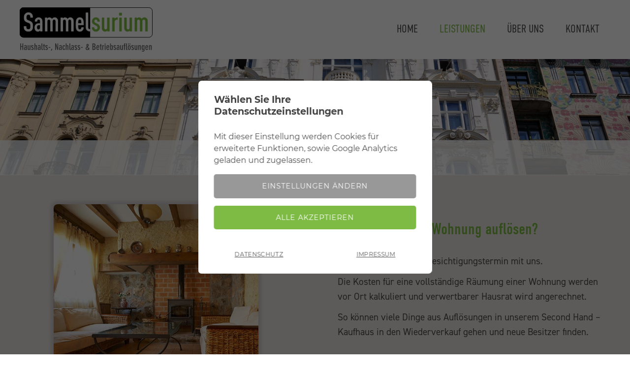

--- FILE ---
content_type: text/html; charset=UTF-8
request_url: https://guenstige-haushaltsaufloesungen.de/wohnungsaufloesungen.html
body_size: 4798
content:
<!DOCTYPE html>
<html lang="de">
<head>
<meta charset="UTF-8">
<title>Wohnungsauflösungen Fa. Waltje/Holthues in Diez Katzenelnbogen, Limburg an der Lahn, Weilburg, Selters, Bad Camberg, Hadamar, Elz, Brechen, Hahnstätten, Montabaur, Katzenelnbogen - guenstige-haushaltsaufloesungen.de</title>
<base href="https://guenstige-haushaltsaufloesungen.de/">
<meta name="robots" content="index,follow">
<meta name="description" content="Wohnungsauflösungen Fa. Waltje/Holthues in Diez, Katzenelnbogen, Limburg an der Lahn, Weilburg, Selters, Bad Camberg, Hadamar, Elz, Brechen, Hahnstätten, Montabaur, Katzenelnbogen">
<meta name="generator" content="Contao Open Source CMS">
<meta name="viewport" content="width=device-width,initial-scale=1.0">
<style>#wrapper{width:100%;margin:0 auto}</style>
<link rel="stylesheet" href="bundles/contaocookieconsent/css/font.min.css?v=35643f0f"><link rel="stylesheet" href="bundles/contaocookieconsent/css/cookieconsent.min.css?v=35643f0f"><link rel="stylesheet" href="bundles/contaocookieconsent/css/cookieconsent_template2.min.css?v=35643f0f"><link rel="stylesheet" href="assets/css/layout.min.css,responsive.min.css,reset.min.css,icons.min.css,co...-1d62738e.css"><script src="assets/js/jquery.min.js-c31f118d.js"></script><script src="bundles/contaocookieconsent/js/cookieconsent.min.js?v=35643f0f" async></script><link rel="stylesheet" href="https://use.typekit.net/wzx6eis.css">
</head>
<body id="top">
<div id="wrapper">
<header id="header">
<div class="inside">
<div class="mod_article block" id="article-224">
<div class="ce_image logo block">
<figure class="image_container">
<a href="guenstige-haushaltsaufloesungen-de.html" title="Sammelsurium Günstige Haushaltsauflösungen Fa. Waltje/Holthues in Diez">
<img src="assets/images/3/Sammelsurium-haushaltsaufloesungen-Logo-5430400d.svg" width="300" height="100" alt="Sammelsurium Günstige Haushaltsauflösungen Fa. Waltje/Holthues in Diez">
</a>
</figure>
</div>
<!-- indexer::stop -->
<nav class="mod_navigation block" id="nav_top">
<a href="wohnungsaufloesungen.html#skipNavigation1" class="invisible">Navigation überspringen</a>
<ul class="level_1">
<li class="first"><a href="./"  class="first" itemprop="url"><span itemprop="name">HOME</span></a></li>
<li class="submenu trail"><a href="haushaltsaufloesungen.html"  class="submenu trail" aria-haspopup="true" itemprop="url"><span itemprop="name">LEISTUNGEN</span></a>
<ul class="level_2">
<li class="sibling first"><a href="haushaltsaufloesungen.html"  class="sibling first" itemprop="url"><span itemprop="name">HAUSHALTSAUFLÖSUNGEN</span></a></li>
<li class="sibling"><a href="nachlassaufloesungen.html"  class="sibling" itemprop="url"><span itemprop="name">NACHLASSAUFLÖSUNGEN</span></a></li>
<li class="active"><strong class="active" itemprop="name">WOHNUNGSAUFLÖSUNGEN</strong></li>
<li class="sibling last"><a href="betriebssaufloesungen.html"  class="sibling last" itemprop="url"><span itemprop="name">BETRIEBSSAUFLÖSUNGEN</span></a></li>
</ul>
</li>
<li><a href="ueber-uns.html"  itemprop="url"><span itemprop="name">ÜBER UNS</span></a></li>
<li class="last"><a href="kontakt.html"  class="last" itemprop="url"><span itemprop="name">KONTAKT</span></a></li>
</ul>
<span id="skipNavigation1" class="invisible"></span>
</nav>
<!-- indexer::continue -->
</div>
</div>
</header>
<div id="container">
<main id="main">
<div class="inside">
<div class="mod_article headpic block" id="article-225">
<div class="ce_image block">
<figure class="image_container">
<img src="files/images/haushaltsaufloesung/wohnung-head.jpg" width="3000" height="550" alt="Wohnungsauflösungen in Diez Limburg" title="Wohnungsauflösungen in Diez Limburg">
</figure>
</div>
<h2 class="ce_headline slogan">
Wohnungsauflösungen</h2>
</div>
<div class="mod_article grey marg2 block" id="article-249">
<div class="insides"><div class="rs-columns ce_rs_columns_start">
<div class="ce_rs_column_start  rs-column -large-col-2-1 -large-first -large-first-row -medium-col-2-1 -medium-first -medium-first-row -small-col-1-1 -small-first -small-last -small-first-row">
<div class="ce_image poin block">
<figure class="image_container">
<img src="files/images/haushaltsaufloesung/neu-wohnung2.jpg" width="650" height="650" alt="Auflösung Wohnungen Wohnungsauflösung in Diez Limburg" title="Auflösung Wohnungen Wohnungsauflösung in Diez Limburg">
</figure>
</div>
</div>
<div class="ce_rs_column_start  rs-column -large-col-2-1 -large-last -large-first-row -medium-col-2-1 -medium-last -medium-first-row -small-col-1-1 -small-first -small-last">
<div class="ce_text poin-t block">
<h2>Sie müssen eine Wohnung auflösen?</h2>
<p>Vereinbaren Sie einen Besichtigungstermin mit uns.</p>
<p>Die Kosten für eine vollständige Räumung einer Wohnung werden vor Ort kalkuliert und verwertbarer Hausrat wird angerechnet.</p>
<p>So können viele Dinge aus Auflösungen in unserem Second Hand – Kaufhaus in den Wiederverkauf gehen und neue Besitzer finden.</p>
</div>
</div>
</div>
</div>
</div>
<div class="mod_article orte block" id="article-229">
<div class="ce_text block">
<p>&nbsp;</p>
<p><span style="color: #7ebb45;"><strong>Wir sind bundesweit tätig. Egal von wo Sie anrufen, Sie erreichen uns immer unter <br>Tel.: 01 75 / 3 28 42 06</strong></span></p>
<p><a href="https://haushaltsaufloesungen-bad-ems.de" target="_blank" rel="noopener">Bad Ems</a> | <a href="https://bad-homburg-haushaltsaufloesungen.de/" target="_blank" rel="noopener">Bad Homburg</a> | <a href="https://bad-soden-haushaltsaufloesungen.de" target="_blank" rel="noopener">Bad Soden</a> | <a href="https://haushaltsaufloesung-bad-toelz.de" target="_blank" rel="noopener">Bad Tölz</a> | <a href="https://haushaltsaufloesungen-bad-vilbel.de" target="_blank" rel="noopener">Bad Vilbel </a>| <a href="https://frankfurt-haushaltsaufloesung.de" target="_blank" rel="noopener">Frankfurt</a> | <a href="https://haushaltsaufloesungen-garmisch.de" target="_blank" rel="noopener">Garmisch</a> | <a href="https://haushaltsaufloesungen-giessen.de" target="_blank" rel="noopener">Giessen</a> | <a href="https://haushaltsaufloesungen-koblenz-sammelsurium.de" target="_blank" rel="noopener">Koblenz</a> | <a href="https://haushaltsaufloesungen-koenigstein.de" target="_blank" rel="noopener">Königstein</a> | <a href="https://kronberg-haushaltsaufloesungen.de" target="_blank" rel="noopener">Kronberg</a> | <a href="https://haushaltsaufloesungen-marburg.de" target="_blank" rel="noopener">Marburg</a> | <a href="https://haushaltsaufloesungen-montabaur.de" target="_blank" rel="noopener">Montabaur</a> | <a href="https://haushaltsaufloesungen-muenchen.de" target="_blank" rel="noopener">München</a> | <a href="https://haushaltsaufloesungen-neuwied.de" target="_blank" rel="noopener">Neuwied</a> | <a href="https://oberursel-haushaltsaufloesungen.de" target="_blank" rel="noopener">Oberursel</a> | <a href="https://haushaltsaufloesungen-rheingau.de" target="_blank" rel="noopener">Rheingau</a> | <a href="https://haushaltsaufloesungen-starnberg.de" target="_blank" rel="noopener">Starnberg</a> | <a href="https://haushaltsaufloesungen-taunusstein.de" target="_blank" rel="noopener">Taunusstein</a> | <a href="https://haushaltsaufloesungen-weilburg.de" target="_blank" rel="noopener">Weilburg</a> | <a href="https://haushaltsaufloesungen-wetzlar.de" target="_blank" rel="noopener">Wetzlar</a> | <a href="https://wiesbaden-haushaltsaufloesungen.de" target="_blank" rel="noopener">Wiesbaden</a></p>
</div>
</div>
</div>
</main>
</div>
<footer id="footer">
<div class="inside">
<div class="mod_article block" id="article-230">
<div class="rs-columns ce_rs_columns_start">
<div class="ce_rs_column_start  rs-column -large-col-3-1 -large-first -large-first-row -medium-col-3-1 -medium-first -medium-first-row -small-col-1-1 -small-first -small-last -small-first-row">
<div class="ce_text block">
<p>Sammelsurium GbR<br>Gregor Waltje und Jochen Holthues<br>Ladengeschäft / Hauptstelle<br>Wilhelmstr. 29, 65582 Diez</p>
</div>
</div>
<div class="ce_rs_column_start  rs-column -large-col-3-1 -large-first-row -medium-col-3-1 -medium-first-row -small-col-1-1 -small-first -small-last">
<div class="ce_text block">
<p>Telefon: 0 64 32 / 80 27 36 <br>Mobil: 01 75 / 3 28 42 06<br><script type="text/javascript">function decode(a){return a.replace(/[a-zA-Z]/g,function(c){return String.fromCharCode((c<="Z"?90:122)>=(c=c.charCodeAt(0)+13)?c:c-26)})};function openMailer(element){var y=decode("znvygb:vasb@thrafgvtr-unhfunygfnhsybrfhatra.qr");element.setAttribute("href",y);element.setAttribute("onclick","");element.firstChild.nodeValue="info(at)guenstige-haushaltsaufloesungen.de"}</script>
<a id="email" href=" " onclick='openMailer(this);'>E-Mail: bitte klicken</a></p>
</div>
</div>
<div class="ce_rs_column_start  rs-column -large-col-3-1 -large-last -large-first-row -medium-col-3-1 -medium-last -medium-first-row -small-col-1-1 -small-first -small-last">
<div class="ce_text block">
<p><a href="impressum.html">Impressum</a><br><a href="datenschutz.html">Datenschutz</a></p>
</div>
</div>
</div>
</div>
</div>
</footer>
</div>
<script src="assets/jquery-ui/js/jquery-ui.min.js?v=1.13.2"></script>
<script>jQuery(function($){$(document).accordion({heightStyle:'content',header:'.toggler',collapsible:!0,create:function(event,ui){ui.header.addClass('active');$('.toggler').attr('tabindex',0)},activate:function(event,ui){ui.newHeader.addClass('active');ui.oldHeader.removeClass('active');$('.toggler').attr('tabindex',0)}})})</script>
<script src="assets/colorbox/js/colorbox.min.js?v=1.6.6"></script>
<script>jQuery(function($){$('a[data-lightbox]').map(function(){$(this).colorbox({loop:!1,rel:$(this).attr('data-lightbox'),maxWidth:'95%',maxHeight:'95%'})})})</script>
<script src="assets/tablesorter/js/tablesorter.min.js?v=2.31.3"></script>
<script>jQuery(function($){$('.ce_table .sortable').each(function(i,table){var attr=$(table).attr('data-sort-default'),opts={},s;if(attr){s=attr.split('|');opts={sortList:[[s[0],s[1]=='desc'|0]]}}
$(table).tablesorter(opts)})})</script>
<script>(function(){var p=document.querySelector('p.error')||document.querySelector('p.confirm');if(p){p.scrollIntoView()}})()</script>
<script>(function(){if(navigator.cookieEnabled)return;var e=document.querySelectorAll('input[name="REQUEST_TOKEN"]'),t,c,i;for(i=0;i<e.length;i++){c=e[i].parentNode;if('formbody'!==c.className)return;t=document.createElement('p');t.className='error nocookie';t.innerHTML='Sie werden dieses Formular nicht absenden können, da Sie Cookies in Ihrem Browser deaktiviert haben.';c.insertBefore(t,c.firstChild)}})()</script>
<script src="assets/swipe/js/swipe.min.js?v=2.2.1"></script>
<script>(function(){var e=document.querySelectorAll('.content-slider, .slider-control'),c,i;for(i=0;i<e.length;i+=2){c=e[i].getAttribute('data-config').split(',');new Swipe(e[i],{'auto':parseInt(c[0]),'speed':parseInt(c[1]),'startSlide':parseInt(c[2]),'continuous':parseInt(c[3]),'menu':e[i+1]})}})()</script>
<!-- Global site tag (gtag.js) - Google Analytics -->
<script async src="https://www.googletagmanager.com/gtag/js?id=UA-190444670-28"></script>
<script>window.dataLayer=window.dataLayer||[];function gtag(){dataLayer.push(arguments)}
gtag('js',new Date());gtag('config','UA-190444670-28')</script>
<script type="application/ld+json">
{
    "@context": "https:\/\/schema.org",
    "@graph": [
        {
            "@type": "WebPage"
        },
        {
            "@id": "#\/schema\/image\/5682b912-da50-11eb-8c84-001a4a1501a4",
            "@type": "ImageObject",
            "contentUrl": "assets\/images\/3\/Sammelsurium-haushaltsaufloesungen-Logo-5430400d.svg",
            "name": "Sammelsurium Günstige Haushaltsauflösungen Fa. Waltje\/Holthues in Diez"
        },
        {
            "@id": "#\/schema\/image\/8f6244ed-1219-11ec-adc3-001a4a0506a2",
            "@type": "ImageObject",
            "contentUrl": "files\/images\/haushaltsaufloesung\/wohnung-head.jpg",
            "name": "Wohnungsauflösungen in Diez Limburg"
        },
        {
            "@id": "#\/schema\/image\/ad51f9c6-12e4-11ec-adc3-001a4a0506a2",
            "@type": "ImageObject",
            "contentUrl": "files\/images\/haushaltsaufloesung\/neu-wohnung2.jpg",
            "name": "Auflösung Wohnungen Wohnungsauflösung in Diez Limburg"
        }
    ]
}
</script>
<script type="application/ld+json">
{
    "@context": "https:\/\/schema.contao.org",
    "@graph": [
        {
            "@type": "Page",
            "fePreview": false,
            "groups": [],
            "noSearch": false,
            "pageId": 30,
            "protected": false,
            "title": "Wohnungsauflösungen Fa. Waltje\/Holthues in Diez Katzenelnbogen, Limburg an der Lahn, Weilburg, Selters, Bad Camberg, Hadamar, Elz, Brechen, Hahnstätten, Montabaur, Katzenelnbogen"
        }
    ]
}
</script>
<div id="FZ_COOKIECONSENT_1" class="mod_cookieconsent" data-cookiebar="FZ_COOKIECONSENT_1" data-cookiebar-max-value="3">
<div class="privacy_overlay"></div>
<div class="privacy_popup">
<div class="privacy_inside">
<div class="privacy_content">
<div class="cookie_settings">
<span class="cookie_info">Wählen Sie Ihre Datenschutzeinstellungen</span>
<form id="cookie_settings" name="cookie_settings" method="post">
<div class="radio_container cookies tab">
<div class="palette">
<div class="item">
<div class="widget widget-radio">
<div class="widget-label">
<label for="cookie_consent_1">
<input type="radio" class="radio" name="privacy" id="cookie_consent_1" value="1" checked="">
<span class="checkmark"></span>
<strong>Notwendig</strong>
<span class="info">Mit dieser Einstellung werden erforderliche Cookies zur korrekten Darstellung der Website geladen.</span>
</label>
</div>
</div>
</div>
<div class="item">
<div class="widget widget-radio">
<div class="widget-label">
<label for="cookie_consent_2">
<input type="radio" class="radio" name="privacy" id="cookie_consent_2" value="2">
<span class="checkmark"></span>
<strong>Erweitert</strong>
<span class="info">Mit dieser Einstellung werden notwendige Cookies und Cookies für erweiterte Funktionen geladen und zugelassen.</span>
</label>
</div>
</div>
</div>
<div class="item">
<div class="widget widget-radio">
<div class="widget-label">
<label for="cookie_consent_3">
<input type="radio" class="radio" name="privacy" id="cookie_consent_3" value="3">
<span class="checkmark"></span>
<strong>Analyse</strong>
<span class="info">Mit dieser Einstellung werden Cookies für erweiterte Funktionen, sowie Google Analytics geladen und zugelassen.</span>
</label>
</div>
</div>
</div>
</div>
</div>
<div class="ce_hyperlink">
<input type="submit" name="save" class="submit" value="Speichern & Fortfahren">
</div>
<button class="toggleSettings">Zurück</button>
</form>
<div class="toggleSettings">
<span class="info">
Mit dieser Einstellung werden Cookies für erweiterte Funktionen, sowie Google Analytics geladen und zugelassen.
</span>
<button class="toggleSettings">Einstellungen ändern</button>
</div>
<form name="acceptAllForm" method="post">
<div class="ce_hyperlink">
<input type="submit" name="save" class="submit colored acceptAll" value="Alle akzeptieren">
</div>
</form>
<div class="links">
<a href="https://guenstige-haushaltsaufloesungen.de/datenschutz.html" title="Datenschutz">Datenschutz</a>
<a href="https://guenstige-haushaltsaufloesungen.de/impressum.html" title="Impressum">Impressum</a>
</div>
</div>
</div>
</div>
</div>
</div></body>
</html>

--- FILE ---
content_type: text/css
request_url: https://guenstige-haushaltsaufloesungen.de/bundles/contaocookieconsent/css/cookieconsent.min.css?v=35643f0f
body_size: 7759
content:
.mod_cookieconsent input,
.mod_cookieconsent button {
	margin: 0;
}

.mod_cookieconsent input.submit[type="submit"].colored,
.mod_cookieconsent button.submit[type="submit"].colored {
	background: #519249;
}

.mod_cookieconsent input.submit[type="submit"].colored:hover,
.mod_cookieconsent button.submit[type="submit"].colored:hover {
	background: #559f4c;
}

.mod_cookieconsent input.submit,
.mod_cookieconsent button {
	display: inline-block;
	padding: 1.2em 2em;
	cursor: pointer;
	transition: all 0.2s ease-out 0s;
	width: 100%;
	background: rgb(152, 152, 152);
	color: #fff;
	border-radius: 5px;
	border-width: 0;
	font-weight: normal;
	font-size: 14.4px;
	min-width: 140px;
	text-align: center;
	text-transform: uppercase;
	position: relative;
	-webkit-appearance: none;
	font-family: Montserrat, sans-serif;
	letter-spacing: .07em;
	line-height: 1;
	height: auto;
}

.mod_cookieconsent input.submit:hover,
.mod_cookieconsent button:hover {
	background: rgb(160, 160, 160);
	border: none;
}

.mod_cookieconsent {
	display: none;
	font-family: Montserrat, sans-serif;
	font-size: 16px;
}

.mod_cookieconsent.open {
	display: block;
}

.mod_cookieconsent.open-user {
	display: block !important;
}

.mod_cookieconsent .privacy_overlay {
	z-index: 10000000;
	position: fixed;
	left: 0;
	top: 0;
	right: 0;
	bottom: 0;
	width: 100%;
	background: rgba(0, 0, 0, 0.6);
}

.mod_cookieconsent .privacy_popup {
	position: fixed;
	top: 0;
	left: 50%;
	transform: translate3d(-50%, 0, 0);
	z-index: 10000001;
	width: 90%;
	max-width: 475px;
	height: 100%;
}

.mod_cookieconsent .privacy_inside {
	left: 0;
	top: 0;
	overflow: auto;
	height: 100%;
	display: flex;
	align-items: center;
	width: 100%;
	box-sizing: border-box;
}

.mod_cookieconsent .privacy_content {
	padding: 32px 0 24px;
	background: #fff;
	border-radius: 7px;
	width: 100%;
	box-sizing: border-box;

	background-image: url(/bundles/contaocookieconsent/img/cookie.svg);
	background-size: 50px;
	background-position: 95% 24px;
	background-position: calc(100% - 15px) 26px;
	background-repeat: no-repeat;
}

.mod_cookieconsent .privacy_content .radio_container {
	max-height: 380px;
	overflow-y: auto;
}

.mod_cookieconsent .palette .item {
	transition: All 0.2s ease;
	-webkit-transition: All 0.2s ease;
	border-style: solid;
	border-color: #ddd;
	border-width: 0;
	border-bottom-width: 1px;
}

.mod_cookieconsent .palette .item .widget-label label {
	padding: 20px 15px;
	padding-left: 50px;
	font-size: 12.8px;
	line-height: 1.5;
}

.mod_cookieconsent .item strong {
	color: #444;
	font-size: 12.8px;
}

.mod_cookieconsent .palette .item:nth-child(1) {
	border-top-width: 1px;
}

.mod_cookieconsent .palette .item:hover {
	box-shadow: 0 0 2px 2px rgba(0, 0, 0, 0.07);
}

.mod_cookieconsent .toggleSettings .info {
	line-height: 1.5;
}

.mod_cookieconsent .palette .info {
	font-size: 12.8px;
	color: rgba(0, 0, 0, 0.6);
	margin-bottom: 0;
	cursor: pointer;
	display: inline;
}

.mod_cookieconsent .cookie_info {
	display: block;
	margin-top: -0.3em;
	margin-bottom: 16px;
	padding: 0 32px;
	padding-right: 72px;
	font-size: 19.2px;
	line-height: 1.3;
	font-family: Montserrat, sans-serif;
	font-weight: bold;
	color: #444;
}

.mod_cookieconsent button.toggleSettings,
.mod_cookieconsent .ce_hyperlink,
.mod_cookieconsent .acceptAllForm,
.mod_cookieconsent .info {
	width: calc(100% - 64px);
	margin: 0 auto;
	box-sizing: border-box;
	display: block;
}

.mod_cookieconsent form label,
.mod_cookieconsent form input.radio {
	cursor: pointer;
	width: 100%;
	display: block;
	padding-right: 12%;
	box-sizing: border-box;
}

.mod_cookieconsent form div.widget {
	position: relative;
	overflow: hidden;
	display: flex;
	align-items: baseline;
}

.mod_cookieconsent form .widget-radio input {
	margin: 0;
	float: left;
	width: 8%;
}

.mod_cookieconsent form .widget-label {
	line-height: 1;
	float: left;
	width: 100%;
	cursor: pointer;
}

.mod_cookieconsent .submit {
	margin-top: 15px;
}

.mod_cookieconsent .submit:active {
	opacity: 0.8;
}

.mod_cookieconsent .submit.readonly,
.mod_cookieconsent .submit.readonly:hover,
.mod_cookieconsent .submit.readonly:focus {
	background: rgb(221, 221, 221);
	color: rgb(154, 154, 154);
	border: 1px solid rgb(221, 221, 221);
}

.mod_cookieconsent .headline {
	font-size: 20.8px;
	margin-bottom: 10px;
}

.mod_cookieconsent p.privacy {
	color: rgb(255, 255, 255);
	background: red;
	font-weight: bold;
	padding: 20px;
	text-align: center;
	margin: 20px;
}

.mod_cookieconsent p.privacy a {
	text-decoration: underline;
	color: rgba(255, 255, 255) !important;
}

.mod_cookieconsent .privacy.hidden {
	display: none;
}

.mod_cookieconsent .links {
	text-align: center;
	display: flex;
	justify-content: space-around;
	padding: 24px 0 0;
}

.mod_cookieconsent .links a {
	font-size: 12px;
	letter-spacing: .03em;
	text-align: center;
	text-transform: uppercase;
	color: #555;
	cursor: pointer;
	text-decoration: underline;
	display: inline-block;
	margin-left: 3px;
	margin-right: 3px;
}

.hide_cookie_consent .mod_cookieconsent {
	display: none;
}

div.mod_cookieconsent div.widget-radio {
	display: block;
	position: relative;
	margin: 0;
	cursor: pointer;
	font-size: 22px;
	-webkit-user-select: none;
	-moz-user-select: none;
	-ms-user-select: none;
	user-select: none;
}

div.mod_cookieconsent div.widget-radio input {
	position: absolute;
	opacity: 0;
	cursor: pointer;
	height: 0;
	width: 0;
}

div.mod_cookieconsent div.widget-radio input~.checkmark {
	position: absolute;
	top: 22px;
	left: 20px;
	height: 20px;
	width: 20px;
	background-color: #eee;
	border-radius: 50%;
	padding: 0;
}

div.mod_cookieconsent div.widget-radio:hover input~.checkmark {
	background-color: #ccc;
}

div.mod_cookieconsent div.widget-radio input:checked~.checkmark {
	background-color: #519249;
}

div.mod_cookieconsent div.widget-radio input~.checkmark:after {
	content: "";
	position: absolute;
	display: none;
}

div.mod_cookieconsent div.widget-radio input~.checkmark:before {
	display: none;
}

div.mod_cookieconsent div.widget-radio input:checked~.checkmark:after {
	display: block;
}

div.mod_cookieconsent div.widget-radio input~.checkmark:after {
	top: 50%;
	left: 50%;
	width: 6px;
	height: 6px;
	border-radius: 50%;
	background: white;
	transform: translate3d(-50%, -50%, 0);
}

@media all and (max-width: 527px) {
	.mod_cookieconsent .cookie_info {
		font-size: calc(7.5px + 2vw);
		padding-right: 64px;
	}
}

@media all and (max-width: 425px) {
	.mod_cookieconsent .privacy_content {
		background-size: 42px;
		background-position: calc(100% - 10px) 26px;
	}

	.mod_cookieconsent .cookie_info {
		font-size: 16px;
		padding-right: 60px;
	}

	.mod_cookieconsent .info {
		font-size: 12.5px;
	}

	.mod_cookieconsent input.submit,
	.mod_cookieconsent button {
		font-size: 12.5px;
	}

	.mod_cookieconsent form label,
	.mod_cookieconsent form input.radio {
		padding-right: 5px;
	}
}

@media all and (max-width: 375px) {
	.mod_cookieconsent .privacy_content {
		background-size: 30px;
		background-position: calc(100% - 8px) 12px;
		padding: 16px 0 8px;
	}

	.mod_cookieconsent .cookie_info {
		font-size: 12px;
		padding-right: 50px;
		padding-right: calc(-150px + 60vw);
	}

	.mod_cookieconsent .info {
		font-size: 12.5px;
	}

	.mod_cookieconsent input.submit,
	.mod_cookieconsent button {
		font-size: 11.2px;
	}

	.mod_cookieconsent .palette .info {
		font-size: 11.2px;
	}

	.mod_cookieconsent form label,
	.mod_cookieconsent form input.radio {
		padding-right: 0px;
	}

	.mod_cookieconsent .links {
		padding: 8px 0 0;
	}

	.mod_cookieconsent .submit {
		margin-top: 5px;
	}
}

.fz_cookie_consent_html_loader button {
	cursor: pointer;
	margin: 10px;
}

.fz_cookie_consent_html_loader .load_html {
	width: 100%;
	min-height: 200px;
	background: #eee;
	display: flex;
	flex-direction: column;
	justify-content: center;
	align-items: center;
	margin: 1rem 0;
}

--- FILE ---
content_type: text/css
request_url: https://guenstige-haushaltsaufloesungen.de/bundles/contaocookieconsent/css/cookieconsent_template2.min.css?v=35643f0f
body_size: 1293
content:
.mod_cookieconsent #cookie_settings {
		max-height: 0;
    overflow: hidden;
}

.mod_cookieconsent #cookie_settings.closed {
		max-height: 0;
    overflow: hidden;
		animation-name: hide;
		animation-duration: 1.4s;
		animation-direction: reverse;
		animation-fill-mode: forwards;
		animation-timing-function: ease-in-out;
}

.mod_cookieconsent #cookie_settings.open {
		max-height: 500px;
		animation-name: show;
		animation-duration: 1.4s;
		animation-direction: normal;
		animation-timing-function: ease-in-out;
}

.mod_cookieconsent #cookie_settings + .toggleSettings {
		overflow: hidden;
	}

.mod_cookieconsent #cookie_settings.closed + .toggleSettings {
		max-height: 500px;
		animation-name: show;
		animation-duration: 1.4s;
		animation-direction: normal;
		animation-fill-mode: forwards;
		animation-timing-function: ease-in-out;
}
.mod_cookieconsent #cookie_settings.open + .toggleSettings {
		animation-name: hide;
		animation-duration: 1.4s;
		animation-direction: reverse;
		animation-fill-mode: forwards;
		animation-timing-function: ease-in-out;
}

.mod_cookieconsent #cookie_settings + .toggleSettings .info {
		display: block;
		margin-bottom: 16px;
}

.mod_cookieconsent button.toggleSettings {
		margin-top: 5px;
}

@keyframes hide {
  0%, 50% { max-height: 0px; }
  100% { max-height: 500px; }
}
@keyframes show {
  0%, 50% { max-height: 0px; }
  100% { max-height: 500px; }
}

--- FILE ---
content_type: text/css
request_url: https://guenstige-haushaltsaufloesungen.de/assets/css/layout.min.css,responsive.min.css,reset.min.css,icons.min.css,co...-1d62738e.css
body_size: 32391
content:
body,form,figure{margin:0;padding:0}img{border:0}header,footer,nav,section,aside,article,figure,figcaption{display:block}body{font-size:100.01%}select,input,textarea{font-size:99%}#container,.inside{position:relative}#main,#left,#right{float:left;position:relative}#main{width:100%}#left{margin-left:-100%}#right{margin-right:-100%}#footer{clear:both}#main .inside{min-height:1px}.ce_gallery>ul,.content-gallery>ul{margin:0;padding:0;overflow:hidden;list-style:none}.ce_gallery>ul li,.content-gallery>ul li{float:left}.ce_gallery>ul li.col_first,.content-gallery>ul li.col_first{clear:left}.float_left,.media--left>figure{float:left}.float_right,.media--right>figure{float:right}.block{overflow:hidden}.clear,#clear{height:.1px;font-size:.1px;line-height:.1px;clear:both}.invisible{border:0;clip:rect(0 0 0 0);height:1px;margin:-1px;overflow:hidden;padding:0;position:absolute;width:1px}.custom{display:block}#container:after,.custom:after{content:"";display:table;clear:both}
@media (max-width:767px){#wrapper{margin:0;width:auto}#container{padding-left:0;padding-right:0}#main,#left,#right{float:none;width:auto}#left{right:0;margin-left:0}#right{margin-right:0}}img{max-width:100%;height:auto}.audio_container audio{max-width:100%}.video_container video{max-width:100%;height:auto}.aspect,.responsive{position:relative;height:0}.aspect iframe,.responsive iframe{position:absolute;top:0;left:0;width:100%;height:100%}.aspect--16\:9,.responsive.ratio-169{padding-bottom:56.25%}.aspect--16\:10,.responsive.ratio-1610{padding-bottom:62.5%}.aspect--21\:9,.responsive.ratio-219{padding-bottom:42.8571%}.aspect--4\:3,.responsive.ratio-43{padding-bottom:75%}.aspect--3\:2,.responsive.ratio-32{padding-bottom:66.6666%}
header,footer,nav,section,aside,main,article,figure,figcaption{display:block}body,div,h1,h2,h3,h4,h5,h6,p,blockquote,pre,code,ol,ul,li,dl,dt,dd,figure,table,th,td,form,fieldset,legend,input,textarea{margin:0;padding:0}table{border-spacing:0;border-collapse:collapse}caption,th,td{text-align:left;text-align:start;vertical-align:top}abbr,acronym{font-variant:normal;border-bottom:1px dotted #666;cursor:help}blockquote,q{quotes:none}fieldset,img,iframe{border:0}ul{list-style-type:none}sup{vertical-align:text-top}sub{vertical-align:text-bottom}del{text-decoration:line-through}ins{text-decoration:none}body{font:12px/1 "Lucida Grande","Lucida Sans Unicode",Verdana,sans-serif;color:#000}input,button,textarea,select{font-family:inherit;font-size:99%;font-weight:inherit}pre,code{font-family:Monaco,monospace}h1,h2,h3,h4,h5,h6{font-size:100%;font-weight:400}h1{font-size:1.8333em}h2{font-size:1.6667em}h3{font-size:1.5em}h4{font-size:1.3333em}table{font-size:inherit}caption,th{font-weight:700}a{color:#00f}h1,h2,h3,h4,h5,h6{margin-top:1em}h1,h2,h3,h4,h5,h6,p,pre,blockquote,table,ol,ul,form{margin-bottom:12px}
.download-element{padding:3px 6px 3px 22px;background:url(../../assets/contao/images/iconPLAIN.svg) left center no-repeat}ul.enclosure{padding-left:0}li.download-element{list-style-type:none}.ext-xl{background-image:url(../../assets/contao/images/iconXL.svg)}.ext-xls{background-image:url(../../assets/contao/images/iconXLS.svg)}.ext-xlsx{background-image:url(../../assets/contao/images/iconXLSX.svg)}.ext-hqx{background-image:url(../../assets/contao/images/iconHQX.svg)}.ext-cpt{background-image:url(../../assets/contao/images/iconCPT.svg)}.ext-bin{background-image:url(../../assets/contao/images/iconBIN.svg)}.ext-doc{background-image:url(../../assets/contao/images/iconDOC.svg)}.ext-docx{background-image:url(../../assets/contao/images/iconDOCX.svg)}.ext-word{background-image:url(../../assets/contao/images/iconWORD.svg)}.ext-cto{background-image:url(../../assets/contao/images/iconCTO.svg)}.ext-dms{background-image:url(../../assets/contao/images/iconDMS.svg)}.ext-lha{background-image:url(../../assets/contao/images/iconLHA.svg)}.ext-lzh{background-image:url(../../assets/contao/images/iconLZH.svg)}.ext-exe{background-image:url(../../assets/contao/images/iconEXE.svg)}.ext-class{background-image:url(../../assets/contao/images/iconCLASS.svg)}.ext-so{background-image:url(../../assets/contao/images/iconSO.svg)}.ext-sea{background-image:url(../../assets/contao/images/iconSEA.svg)}.ext-dll{background-image:url(../../assets/contao/images/iconDLL.svg)}.ext-oda{background-image:url(../../assets/contao/images/iconODA.svg)}.ext-pdf{background-image:url(../../assets/contao/images/iconPDF.svg)}.ext-ai{background-image:url(../../assets/contao/images/iconAI.svg)}.ext-eps{background-image:url(../../assets/contao/images/iconEPS.svg)}.ext-ps{background-image:url(../../assets/contao/images/iconPS.svg)}.ext-pps{background-image:url(../../assets/contao/images/iconPPS.svg)}.ext-ppt{background-image:url(../../assets/contao/images/iconPPT.svg)}.ext-pptx{background-image:url(../../assets/contao/images/iconPPTX.svg)}.ext-smi{background-image:url(../../assets/contao/images/iconSMI.svg)}.ext-smil{background-image:url(../../assets/contao/images/iconSMIL.svg)}.ext-mif{background-image:url(../../assets/contao/images/iconMIF.svg)}.ext-odc{background-image:url(../../assets/contao/images/iconODC.svg)}.ext-odf{background-image:url(../../assets/contao/images/iconODF.svg)}.ext-odg{background-image:url(../../assets/contao/images/iconODG.svg)}.ext-odi{background-image:url(../../assets/contao/images/iconODI.svg)}.ext-odp{background-image:url(../../assets/contao/images/iconODP.svg)}.ext-ods{background-image:url(../../assets/contao/images/iconODS.svg)}.ext-odt{background-image:url(../../assets/contao/images/iconODT.svg)}.ext-wbxml{background-image:url(../../assets/contao/images/iconWBXML.svg)}.ext-wmlc{background-image:url(../../assets/contao/images/iconWMLC.svg)}.ext-dmg{background-image:url(../../assets/contao/images/iconDMG.svg)}.ext-dcr{background-image:url(../../assets/contao/images/iconDCR.svg)}.ext-dir{background-image:url(../../assets/contao/images/iconDIR.svg)}.ext-dxr{background-image:url(../../assets/contao/images/iconDXR.svg)}.ext-dvi{background-image:url(../../assets/contao/images/iconDVI.svg)}.ext-gtar{background-image:url(../../assets/contao/images/iconGTAR.svg)}.ext-inc{background-image:url(../../assets/contao/images/iconINC.svg)}.ext-php{background-image:url(../../assets/contao/images/iconPHP.svg)}.ext-php3{background-image:url(../../assets/contao/images/iconPHP3.svg)}.ext-php4{background-image:url(../../assets/contao/images/iconPHP4.svg)}.ext-php5{background-image:url(../../assets/contao/images/iconPHP5.svg)}.ext-phtml{background-image:url(../../assets/contao/images/iconPHTML.svg)}.ext-phps{background-image:url(../../assets/contao/images/iconPHPS.svg)}.ext-js{background-image:url(../../assets/contao/images/iconJS.svg)}.ext-psd{background-image:url(../../assets/contao/images/iconPSD.svg)}.ext-rar{background-image:url(../../assets/contao/images/iconRAR.svg)}.ext-fla{background-image:url(../../assets/contao/images/iconFLA.svg)}.ext-swf{background-image:url(../../assets/contao/images/iconSWF.svg)}.ext-sit{background-image:url(../../assets/contao/images/iconSIT.svg)}.ext-tar{background-image:url(../../assets/contao/images/iconTAR.svg)}.ext-tgz{background-image:url(../../assets/contao/images/iconTGZ.svg)}.ext-xhtml{background-image:url(../../assets/contao/images/iconXHTML.svg)}.ext-xht{background-image:url(../../assets/contao/images/iconXHT.svg)}.ext-zip{background-image:url(../../assets/contao/images/iconZIP.svg)}.ext-m4a{background-image:url(../../assets/contao/images/iconM4A.svg)}.ext-mp3{background-image:url(../../assets/contao/images/iconMP3.svg)}.ext-wma{background-image:url(../../assets/contao/images/iconWMA.svg)}.ext-mpeg{background-image:url(../../assets/contao/images/iconMPEG.svg)}.ext-wav{background-image:url(../../assets/contao/images/iconWAV.svg)}.ext-ogg{background-image:url(../../assets/contao/images/iconOGG.svg)}.ext-mid{background-image:url(../../assets/contao/images/iconMID.svg)}.ext-midi{background-image:url(../../assets/contao/images/iconMIDI.svg)}.ext-aif{background-image:url(../../assets/contao/images/iconAIF.svg)}.ext-aiff{background-image:url(../../assets/contao/images/iconAIFF.svg)}.ext-aifc{background-image:url(../../assets/contao/images/iconAIFC.svg)}.ext-ram{background-image:url(../../assets/contao/images/iconRAM.svg)}.ext-rm{background-image:url(../../assets/contao/images/iconRM.svg)}.ext-rpm{background-image:url(../../assets/contao/images/iconRPM.svg)}.ext-ra{background-image:url(../../assets/contao/images/iconRA.svg)}.ext-bmp{background-image:url(../../assets/contao/images/iconBMP.svg)}.ext-gif{background-image:url(../../assets/contao/images/iconGIF.svg)}.ext-jpeg{background-image:url(../../assets/contao/images/iconJPEG.svg)}.ext-jpg{background-image:url(../../assets/contao/images/iconJPG.svg)}.ext-jpe{background-image:url(../../assets/contao/images/iconJPE.svg)}.ext-png{background-image:url(../../assets/contao/images/iconPNG.svg)}.ext-tiff{background-image:url(../../assets/contao/images/iconTIFF.svg)}.ext-tif{background-image:url(../../assets/contao/images/iconTIF.svg)}.ext-svg{background-image:url(../../assets/contao/images/iconSVG.svg)}.ext-svgz{background-image:url(../../assets/contao/images/iconSVGZ.svg)}.ext-webp{background-image:url(../../assets/contao/images/iconWEBP.svg)}.ext-avif{background-image:url(../../assets/contao/images/iconAVIF.svg)}.ext-heic{background-image:url(../../assets/contao/images/iconHEIC.svg)}.ext-jxl{background-image:url(../../assets/contao/images/iconJXL.svg)}.ext-eml{background-image:url(../../assets/contao/images/iconEML.svg)}.ext-asp{background-image:url(../../assets/contao/images/iconASP.svg)}.ext-css{background-image:url(../../assets/contao/images/iconCSS.svg)}.ext-scss{background-image:url(../../assets/contao/images/iconSCSS.svg)}.ext-less{background-image:url(../../assets/contao/images/iconLESS.svg)}.ext-html{background-image:url(../../assets/contao/images/iconHTML.svg)}.ext-htm{background-image:url(../../assets/contao/images/iconHTM.svg)}.ext-md{background-image:url(../../assets/contao/images/iconMD.svg)}.ext-shtml{background-image:url(../../assets/contao/images/iconSHTML.svg)}.ext-txt{background-image:url(../../assets/contao/images/iconTXT.svg)}.ext-text{background-image:url(../../assets/contao/images/iconTEXT.svg)}.ext-log{background-image:url(../../assets/contao/images/iconLOG.svg)}.ext-rtx{background-image:url(../../assets/contao/images/iconRTX.svg)}.ext-rtf{background-image:url(../../assets/contao/images/iconRTF.svg)}.ext-xml{background-image:url(../../assets/contao/images/iconXML.svg)}.ext-xsl{background-image:url(../../assets/contao/images/iconXSL.svg)}.ext-mp4{background-image:url(../../assets/contao/images/iconMP4.svg)}.ext-m4v{background-image:url(../../assets/contao/images/iconM4V.svg)}.ext-mov{background-image:url(../../assets/contao/images/iconMOV.svg)}.ext-wmv{background-image:url(../../assets/contao/images/iconWMV.svg)}.ext-webm{background-image:url(../../assets/contao/images/iconWEBM.svg)}.ext-qt{background-image:url(../../assets/contao/images/iconQT.svg)}.ext-rv{background-image:url(../../assets/contao/images/iconRV.svg)}.ext-avi{background-image:url(../../assets/contao/images/iconAVI.svg)}.ext-ogv{background-image:url(../../assets/contao/images/iconOGV.svg)}.ext-movie{background-image:url(../../assets/contao/images/iconMOVIE.svg)}
.rs-columns {
  clear: both;
  display: inline-block;
  width: 100%;
}

.rs-column {
  float: left;
  width: 100%;
  margin-top: 7.69231%;
  margin-right: 7.69231%;
}
.rs-column.-large-first {
  clear: left;
}
.rs-column.-large-last {
  margin-right: -5px;
}
.rs-column.-large-first-row {
  margin-top: 0;
}
.rs-column.-large-col-1-1 {
  width: 100%;
}
.rs-column.-large-col-2-1 {
  width: 46.15385%;
}
.rs-column.-large-col-2-2 {
  width: 100%;
}
.rs-column.-large-col-3-1 {
  width: 28.20513%;
}
.rs-column.-large-col-3-2 {
  width: 64.10256%;
}
.rs-column.-large-col-3-3 {
  width: 100%;
}
.rs-column.-large-col-4-1 {
  width: 19.23077%;
}
.rs-column.-large-col-4-2 {
  width: 46.15385%;
}
.rs-column.-large-col-4-3 {
  width: 73.07692%;
}
.rs-column.-large-col-4-4 {
  width: 100%;
}
.rs-column.-large-col-5-1 {
  width: 13.84615%;
}
.rs-column.-large-col-5-2 {
  width: 35.38462%;
}
.rs-column.-large-col-5-3 {
  width: 56.92308%;
}
.rs-column.-large-col-5-4 {
  width: 78.46154%;
}
.rs-column.-large-col-5-5 {
  width: 100%;
}
.rs-column.-large-col-6-1 {
  width: 10.25641%;
}
.rs-column.-large-col-6-2 {
  width: 28.20513%;
}
.rs-column.-large-col-6-3 {
  width: 46.15385%;
}
.rs-column.-large-col-6-4 {
  width: 64.10256%;
}
.rs-column.-large-col-6-5 {
  width: 82.05128%;
}
.rs-column.-large-col-6-6 {
  width: 100%;
}
@media screen and (max-width: 900px) {
  .rs-column {
    margin-top: 7.69231%;
    margin-right: 7.69231%;
  }
  .rs-column.-large-first {
    clear: none;
  }
  .rs-column.-large-last {
    margin-right: 7.69231%;
  }
  .rs-column.-large-first-row {
    margin-top: 7.69231%;
  }
  .rs-column.-medium-first {
    clear: left;
  }
  .rs-column.-medium-last {
    margin-right: -5px;
  }
  .rs-column.-medium-first-row {
    margin-top: 0;
  }
  .rs-column.-medium-col-1-1 {
    width: 100%;
  }
  .rs-column.-medium-col-2-1 {
    width: 46.15385%;
  }
  .rs-column.-medium-col-2-2 {
    width: 100%;
  }
  .rs-column.-medium-col-3-1 {
    width: 28.20513%;
  }
  .rs-column.-medium-col-3-2 {
    width: 64.10256%;
  }
  .rs-column.-medium-col-3-3 {
    width: 100%;
  }
  .rs-column.-medium-col-4-1 {
    width: 19.23077%;
  }
  .rs-column.-medium-col-4-2 {
    width: 46.15385%;
  }
  .rs-column.-medium-col-4-3 {
    width: 73.07692%;
  }
  .rs-column.-medium-col-4-4 {
    width: 100%;
  }
  .rs-column.-medium-col-5-1 {
    width: 13.84615%;
  }
  .rs-column.-medium-col-5-2 {
    width: 35.38462%;
  }
  .rs-column.-medium-col-5-3 {
    width: 56.92308%;
  }
  .rs-column.-medium-col-5-4 {
    width: 78.46154%;
  }
  .rs-column.-medium-col-5-5 {
    width: 100%;
  }
  .rs-column.-medium-col-6-1 {
    width: 10.25641%;
  }
  .rs-column.-medium-col-6-2 {
    width: 28.20513%;
  }
  .rs-column.-medium-col-6-3 {
    width: 46.15385%;
  }
  .rs-column.-medium-col-6-4 {
    width: 64.10256%;
  }
  .rs-column.-medium-col-6-5 {
    width: 82.05128%;
  }
  .rs-column.-medium-col-6-6 {
    width: 100%;
  }
}
@media screen and (max-width: 599px) {
  .rs-column {
    margin-top: 7.69231%;
    margin-right: 7.69231%;
  }
  .rs-column.-large-last {
    margin-right: 7.69231%;
  }
  .rs-column.-large-first-row {
    margin-top: 7.69231%;
  }
  .rs-column.-medium-first {
    clear: none;
  }
  .rs-column.-medium-last {
    margin-right: 7.69231%;
  }
  .rs-column.-medium-first-row {
    margin-top: 7.69231%;
  }
  .rs-column.-small-first {
    clear: left;
  }
  .rs-column.-small-last {
    margin-right: -5px;
  }
  .rs-column.-small-first-row {
    margin-top: 0;
  }
  .rs-column.-small-col-1-1 {
    width: 100%;
  }
  .rs-column.-small-col-2-1 {
    width: 46.15385%;
  }
  .rs-column.-small-col-2-2 {
    width: 100%;
  }
  .rs-column.-small-col-3-1 {
    width: 28.20513%;
  }
  .rs-column.-small-col-3-2 {
    width: 64.10256%;
  }
  .rs-column.-small-col-3-3 {
    width: 100%;
  }
  .rs-column.-small-col-4-1 {
    width: 19.23077%;
  }
  .rs-column.-small-col-4-2 {
    width: 46.15385%;
  }
  .rs-column.-small-col-4-3 {
    width: 73.07692%;
  }
  .rs-column.-small-col-4-4 {
    width: 100%;
  }
  .rs-column.-small-col-5-1 {
    width: 13.84615%;
  }
  .rs-column.-small-col-5-2 {
    width: 35.38462%;
  }
  .rs-column.-small-col-5-3 {
    width: 56.92308%;
  }
  .rs-column.-small-col-5-4 {
    width: 78.46154%;
  }
  .rs-column.-small-col-5-5 {
    width: 100%;
  }
  .rs-column.-small-col-6-1 {
    width: 10.25641%;
  }
  .rs-column.-small-col-6-2 {
    width: 28.20513%;
  }
  .rs-column.-small-col-6-3 {
    width: 46.15385%;
  }
  .rs-column.-small-col-6-4 {
    width: 64.10256%;
  }
  .rs-column.-small-col-6-5 {
    width: 82.05128%;
  }
  .rs-column.-small-col-6-6 {
    width: 100%;
  }
}

#colorbox,#cboxOverlay,#cboxWrapper{position:absolute;top:0;left:0;z-index:9999;overflow:hidden;-webkit-transform:translate3d(0,0,0)}#cboxWrapper{max-width:none}#cboxOverlay{position:fixed;width:100%;height:100%}#cboxMiddleLeft,#cboxBottomLeft{clear:left}#cboxContent{position:relative}#cboxLoadedContent{overflow:auto;-webkit-overflow-scrolling:touch}#cboxTitle{margin:0}#cboxLoadingOverlay,#cboxLoadingGraphic{position:absolute;top:0;left:0;width:100%;height:100%}#cboxPrevious,#cboxNext,#cboxClose,#cboxSlideshow{cursor:pointer}.cboxPhoto{float:left;margin:auto;border:0;display:block;max-width:none;-ms-interpolation-mode:bicubic}.cboxIframe{width:100%;height:100%;display:block;border:0;padding:0;margin:0}#colorbox,#cboxContent,#cboxLoadedContent{box-sizing:content-box;-moz-box-sizing:content-box;-webkit-box-sizing:content-box}#cboxOverlay{background:#000;opacity:.9;filter:alpha(opacity = 90)}#colorbox{outline:0}#cboxContent{margin-top:20px;background:#000}.cboxIframe{background:#fff}#cboxError{padding:50px;border:1px solid #ccc}#cboxLoadedContent{border:5px solid #000;background:#fff}#cboxTitle{position:absolute;top:-20px;left:0;color:#ccc}#cboxCurrent{position:absolute;top:-20px;right:0;color:#ccc}#cboxLoadingGraphic{background:url(../../assets/colorbox/images/loading.gif) no-repeat center center}#cboxPrevious,#cboxNext,#cboxSlideshow,#cboxClose{border:0;padding:0;margin:0;overflow:visible;width:auto;background:0 0}#cboxPrevious:active,#cboxNext:active,#cboxSlideshow:active,#cboxClose:active{outline:0}#cboxSlideshow{position:absolute;top:-20px;right:90px;color:#fff}#cboxPrevious{position:absolute;top:50%;left:5px;margin-top:-32px;background:url(../../assets/colorbox/images/controls.png) no-repeat top left;width:28px;height:65px;text-indent:-9999px}#cboxPrevious:hover{background-position:bottom left}#cboxNext{position:absolute;top:50%;right:5px;margin-top:-32px;background:url(../../assets/colorbox/images/controls.png) no-repeat top right;width:28px;height:65px;text-indent:-9999px}#cboxNext:hover{background-position:bottom right}#cboxClose{position:absolute;top:5px;right:5px;display:block;background:url(../../assets/colorbox/images/controls.png) no-repeat top center;width:38px;height:19px;text-indent:-9999px}#cboxClose:hover{background-position:bottom center}
table.sortable thead th{background-image:url(../../assets/tablesorter/images/default.svg);background-repeat:no-repeat;background-position:center right}table.sortable thead th.tablesorter-headerDesc{background-image:url(../../assets/tablesorter/images/asc.svg)}table.sortable thead th.tablesorter-headerAsc{background-image:url(../../assets/tablesorter/images/desc.svg)}
.content-slider{overflow:hidden;visibility:hidden;position:relative}.slider-wrapper{overflow:hidden;position:relative}.slider-wrapper>*{float:left;width:100%;position:relative}.slider-control{height:30px;position:relative}.slider-control a,.slider-control .slider-menu{position:absolute;top:9px;display:inline-block}.slider-control .slider-prev{left:0}.slider-control .slider-next{right:0}.slider-control .slider-menu{top:0;width:50%;left:50%;margin-left:-25%;font-size:27px;text-align:center}.slider-control .slider-menu b{color:#bbb;cursor:pointer}.slider-control .slider-menu b.active{color:#666}
@media (min-width: 1550px){
/* style.css */
.marg2{margin-top:30px}.pins .rs-column.-large-col-4-1{width:23%}.pins .rs-column{margin-right:2%}.widget-checkbox input{width:16px;height:16px;margin-bottom:0;border:1px solid;border-radius:0}.widget-checkbox{margin-bottom:15px;font-size:15px;line-height:22px}.widget-checkbox a{font-style:italic;text-decoration:underline}.mod_cookieconsent input.submit[type="submit"].colored,.mod_cookieconsent button.submit[type="submit"].colored{background-color:#7ebb45}.mod_cookieconsent .privacy_content{background-image:none}h2.slogan{width:100%;position:absolute;margin-top:-70px;padding-top:10px;padding-bottom:12px;text-align:center;background-color:rgba(255,255,255,.8);font-size:2.2em;color:#7ebb45}.about img{border-radius:8px}.grey-sub{padding-top:40px;padding-bottom:30px;background-color:#e8e5e0}#nav_sub .level_1 li{float:left;margin-bottom:15px;padding-right:15px;padding-left:15px;border-right:1px solid #4d4d4d}#nav_sub .level_1 li.last{border-right:0px solid}#nav_sub{max-width:1200px;margin-right:auto;margin-left:auto;font:1.1em/1.2em din-condensed,sans-serif}.data{margin-top:80px}.submit{margin-top:15px;padding:10px 30px;background-color:#7ebb45;border:0px;border-radius:6px;color:#fff;cursor:pointer}.submit:hover{background-color:#000}.form-l input{width:320px;margin-bottom:20px;padding:15px 20px;background-color:#e3e1e1;border:0px;border-radius:8px}input{width:320px;margin-bottom:20px;padding:15px 20px;background-color:#e3e1e1;border:0px;border-radius:8px}textarea{width:700px;min-height:300px;margin-bottom:20px;padding:15px 20px;background-color:#e3e1e1;border:0px;border-radius:8px}.form-l{float:left;margin-right:10px}.marg{margin-bottom:150px}.image_container img{vertical-align:bottom}.about{margin-top:50px;margin-bottom:100px}.poin img:hover{opacity: 0.8}.poin{margin-right:auto;margin-left:auto;text-align:center;background-color:#fff;-webkit-box-shadow:0 0 6px 6px #ccc8c8;box-shadow:0 0 6px 6px #ccc8c8;border-radius:8px}.poin p a{width:100%;display:block;padding-top:15px;padding-bottom:15px;font:1.1em din-condensed,sans-serif;letter-spacing:.1em;font-weight: 300}.poin p a:hover{background-color:#7ebb45;color:#fff}.poin p{margin-bottom:0}h1{padding-bottom:30px;text-align:center;font:2em din-condensed,sans-serif;color:#7ebb45}h2{padding-bottom:20px;font:1.7em din-condensed,sans-serif;color:#7ebb45}h3{margin-top:0;margin-bottom:0;padding-top:0;padding-bottom:0;font-size:1.4em;font-weight:bold;color:#7ebb45}h4{margin-top:0;margin-bottom:0;padding-top:10px;padding-bottom:20px;font-size:1.4em}.insides{max-width:1200px;margin-right:auto;margin-left:auto;padding-top:40px;padding-bottom:40px}.white{margin-right:auto;margin-left:auto}.orte{max-width:1200px;margin-right:auto;margin-left:auto;padding-top:50px;padding-bottom:50px;text-align:center}#footer{padding-top:40px;padding-bottom:40px;background-color:#929696;color:#fff}#footer a{color:#fff}#footer a:hover{text-decoration:underline;color:#fff}#footer .inside{max-width:1200px;margin-right:auto;margin-left:auto;text-align:center}.slider{width:100%;height:auto;min-height:330px;margin-top:150px}.headpic{margin-top:150px}body{font:1.2em/1.6em din-2014,sans-serif;font-weight:normal;color:#4d4d4d}a{text-decoration:none;color:#4d4d4d}a:hover{color:#7ebb45}.grey{padding-top:60px;padding-bottom:60px;background-color:#e8e5e0}#nav_top{float:right;margin-top:60px;font:1.2em din-condensed,sans-serif;font-weight: 300}#nav_top .level_1 li{float:left;padding-right:22px;padding-bottom:10px;padding-left:22px}#nav_top .level_1 li.active,#nav_top .level_1 a:hover,#nav_top .level_1 a.trail,#nav_top .level_1 li.trail{color:#7ebb45}#nav_sub .level_1 li.active{color:#7ebb45}#nav_sub .level_1 li.active strong{font-weight:normal}#nav_sub .level_1 a:hover{color:#7ebb45}#nav_top .level_2{width:0px;height:0px;left:-34444px;top:-34444px;position:absolute;overflow:hidden;display:inline;font-size:.9em}#nav_top li:hover .level_2{width:240px;height:auto;left:auto;top:auto;overflow:visible;display:block;margin-top:10px;background-color:rgba(255,255,255,.8);border:1px solid #7ebb45;z-index: 999}#nav_top .level_2 li{width:190px;height:auto;clear:both;padding:15px 25px;border-bottom:1px solid #7ebb45}#nav_top .level_2 li.last{border-bottom:0px solid #7ebb45}.logo{float:left}#header{width:100%;position:fixed;background-color:#fff;z-index:99}#header .inside{max-width:1200px;display:block;margin-right:auto;margin-left:auto;padding-top:15px;padding-bottom:10px}
}
@media (min-width: 960px) and (max-width: 1549px){
/* style_ipad_quer.css */
.pins .rs-column.-large-col-4-1{width:23%}.pins .rs-column{margin-right:2%}.widget-checkbox input{width:16px;height:16px;margin-bottom:0;border:1px solid;border-radius:0}.widget-checkbox{margin-bottom:15px;font-size:15px;line-height:22px}.widget-checkbox a{font-style:italic;text-decoration:underline}.mod_cookieconsent input.submit[type="submit"].colored,.mod_cookieconsent button.submit[type="submit"].colored{background-color:#7ebb45}.mod_cookieconsent .privacy_content{background-image:none}h2.slogan{width:100%;position:absolute;margin-top:-70px;padding-top:10px;padding-bottom:12px;text-align:center;background-color:rgba(255,255,255,.8);font-size:2.2em;color:#7ebb45}.about img{border-radius:8px}.grey-sub{padding-top:40px;padding-bottom:30px;background-color:#e8e5e0}#nav_sub .level_1 li{float:left;margin-bottom:15px;padding-right:15px;padding-left:15px;border-right:1px solid #4d4d4d}#nav_sub .level_1 li.last{border-right:0px solid}#nav_sub{max-width:1200px;padding-right:15px;padding-left:15px;font:1.1em/1.2em din-condensed,sans-serif}.data{margin-top:80px}.submit{margin-top:15px;padding:10px 30px;background-color:#7ebb45;border:0px;border-radius:6px;color:#fff;cursor:pointer}.submit:hover{background-color:#000}.form-l input{width:320px;margin-bottom:20px;padding:15px 20px;background-color:#e3e1e1;border:0px;border-radius:8px}input{width:320px;margin-bottom:20px;padding:15px 20px;background-color:#e3e1e1;border:0px;border-radius:8px}textarea{width:700px;min-height:300px;margin-bottom:20px;padding:15px 20px;background-color:#e3e1e1;border:0px;border-radius:8px}.form-l{float:left;margin-right:10px}.marg{margin-bottom:150px}.image_container img{vertical-align:bottom}.about{margin-top:50px;margin-bottom:100px}.poin img:hover{opacity: 0.8}.poin{width:75%;margin-right:auto;margin-left:auto;text-align:center;background-color:#fff;-webkit-box-shadow:0 0 6px 6px #ccc8c8;box-shadow:0 0 6px 6px #ccc8c8;border-radius:8px}.poin p a{width:100%;display:block;padding-top:15px;padding-bottom:15px;font:1em din-condensed,sans-serif;letter-spacing:.1em;font-weight: 300}.poin p a:hover{background-color:#7ebb45;color:#fff}.poin p{margin-bottom:0}h1{padding-bottom:30px;text-align:center;font:2em din-condensed,sans-serif;color:#7ebb45}h2{padding-bottom:20px;font:1.7em din-condensed,sans-serif;color:#7ebb45}h3{margin-top:0;margin-bottom:0;padding-top:0;padding-bottom:0;font-size:1.4em;font-weight:bold;color:#7ebb45}h4{margin-top:0;margin-bottom:0;padding-top:10px;padding-bottom:20px;font-size:1.4em}.insides{max-width:1200px;margin-right:auto;margin-left:auto;padding:30px 15px}.white{margin-right:auto;margin-left:auto}.orte{max-width:1200px;margin-right:auto;margin-left:auto;padding:50px 15px;text-align:center}#footer{padding-top:40px;padding-bottom:40px;background-color:#929696;color:#fff}#footer a{color:#fff}#footer a:hover{text-decoration:underline;color:#fff}#footer .inside{max-width:1200px;margin-right:auto;margin-left:auto;padding-right:15px;padding-left:15px;text-align:center}.slider{margin-top:120px;min-height: 250px ! important}.headpic{margin-top:120px}body{font:1.2em/1.6em din-2014,sans-serif;font-weight:normal;color:#4d4d4d}a{text-decoration:none;color:#4d4d4d}.grey{padding-top:30px;padding-bottom:30px;background-color:#e8e5e0}#nav_top{float:right;margin-top:30px;font:1.2em din-condensed,sans-serif;font-weight: 300}#nav_top .level_1 li{float:left;padding-right:22px;padding-bottom:10px;padding-left:22px}#nav_top .level_1 li.active,#nav_top .level_1 a:hover,#nav_top .level_1 a.trail,#nav_top .level_1 li.trail{color:#7ebb45}#nav_sub .level_1 li.active{color:#7ebb45}#nav_sub .level_1 li.active strong{font-weight:normal}#nav_sub .level_1 a:hover{color:#7ebb45}#nav_top .level_2{width:0px;height:0px;left:-34444px;top:-34444px;position:absolute;overflow:hidden;display:inline;font-size:.9em}#nav_top li:hover .level_2{width:240px;height:auto;left:auto;top:auto;overflow:visible;display:block;margin-top:10px;background-color:rgba(255,255,255,.8);border:1px solid #7ebb45;z-index: 999}#nav_top .level_2 li{width:190px;height:auto;clear:both;padding:15px 25px;border-bottom:1px solid #7ebb45}#nav_top .level_2 li.last{border-bottom:0px solid #7ebb45}.logo{width:270px;float:left}#header{width:100%;position:fixed;background-color:#fff;z-index:99}#header .inside{max-width:1200px;display:block;margin-right:auto;margin-left:auto;padding:15px 15px 10px}
}
@media (max-width: 959px){
/* style_ipad_hoch.css */
.widget-checkbox input{width:16px;height:16px;margin-bottom:0;border:1px solid;border-radius:0}.widget-checkbox{margin-bottom:15px;font-size:15px;line-height:22px}.widget-checkbox a{font-style:italic;text-decoration:underline}.mod_cookieconsent input.submit[type="submit"].colored,.mod_cookieconsent button.submit[type="submit"].colored{background-color:#7ebb45}.mod_cookieconsent .privacy_content{background-image:none}h2.slogan{width:100%;position:absolute;margin-top:-70px;padding-top:10px;padding-bottom:12px;text-align:center;background-color:rgba(255,255,255,.8);font-size:2.2em;color:#7ebb45}.about img{border-radius:8px}.grey-sub{padding-top:40px;padding-bottom:30px;background-color:#e8e5e0}#nav_sub .level_1 li{float:left;margin-bottom:15px;padding-right:15px;padding-left:15px;border-right:1px solid #4d4d4d}#nav_sub{max-width:1200px;padding-right:15px;padding-left:15px;font:1.1em/1.2em din-condensed,sans-serif}.data{margin-top:80px}.submit{margin-top:15px;padding:10px 30px;background-color:#7ebb45;border:0px;border-radius:6px;color:#fff;cursor:pointer}.submit:hover{background-color:#000}.form-l input{width:450px;margin-bottom:20px;padding:15px 20px;background-color:#e3e1e1;border:0px;border-radius:8px}input{width:450px;margin-bottom:20px;padding:15px 20px;background-color:#e3e1e1;border:0px;border-radius:8px}textarea{width:450px;min-height:300px;margin-bottom:20px;padding:15px 20px;background-color:#e3e1e1;border:0px;border-radius:8px}.marg{margin-bottom:150px}.image_container img{vertical-align:bottom}.about{margin-top:50px;margin-bottom:100px}.poin img:hover{opacity: 0.8}.poin{margin-right:auto;margin-left:auto;text-align:center;background-color:#fff;-webkit-box-shadow:0 0 6px 6px #ccc8c8;box-shadow:0 0 6px 6px #ccc8c8;border-radius:8px}.poin p a{width:100%;display:block;padding-top:15px;padding-bottom:15px;font:1.3em din-condensed,sans-serif;letter-spacing:.1em;font-weight: 300}.poin p a:hover{background-color:#7ebb45;color:#fff}.poin p{margin-bottom:0}h1{padding-bottom:30px;text-align:center;font:2em din-condensed,sans-serif;color:#7ebb45}h2{padding-bottom:20px;font:1.7em din-condensed,sans-serif;color:#7ebb45}h3{margin-top:0;margin-bottom:0;padding-top:0;padding-bottom:0;font-size:1.4em;font-weight:bold;color:#7ebb45}h4{margin-top:0;margin-bottom:0;padding-top:10px;padding-bottom:20px;font-size:1.4em}.insides{max-width:1200px;margin-right:auto;margin-left:auto;padding:40px 15px}.white{margin-right:auto;margin-left:auto}.orte{max-width:1200px;margin-right:auto;margin-left:auto;padding:50px 15px;text-align:center}#footer{padding-top:40px;padding-bottom:40px;background-color:#929696;color:#fff}#footer a{color:#fff}#footer a:hover{text-decoration:underline;color:#fff}#footer .inside{max-width:1200px;margin-right:auto;margin-left:auto;padding-right:15px;padding-left:15px;text-align:center}.slider{height:250px;margin-top:100px}.headpic{margin-top:100px}body{font:1.2em/1.6em din-2014,sans-serif;font-weight:normal;color:#4d4d4d}a{text-decoration:none;color:#4d4d4d}.grey{padding-top:60px;padding-bottom:60px;background-color:#e8e5e0}#nav_top{float:right;margin-top:30px;font:1.2em din-condensed,sans-serif;font-weight: 300}#nav_top .level_1 li{float:left;padding-right:15px;padding-bottom:10px;padding-left:15px}#nav_top .level_1 li.active,#nav_top .level_1 a:hover,#nav_top .level_1 a.trail,#nav_top .level_1 li.trail{color:#7ebb45}#nav_sub .level_1 li.active{color:#7ebb45}#nav_sub .level_1 li.last{border-right:0px solid}#nav_sub .level_1 li.active strong{font-weight:normal}#nav_sub .level_1 a:hover{color:#7ebb45}#nav_top .level_2{width:0px;height:0px;left:-34444px;top:-34444px;position:absolute;overflow:hidden;display:inline;font-size:.9em}#nav_top li:hover .level_2{width:240px;height:auto;left:auto;top:auto;overflow:visible;display:block;margin-top:10px;background-color:rgba(255,255,255,.8);border:1px solid #7ebb45;z-index: 999}#nav_top .level_2 li{width:190px;height:auto;clear:both;padding:15px 25px;border-bottom:1px solid #7ebb45}#nav_top .level_2 li.last{border-bottom:0px solid #7ebb45}.logo{width:200px;float:left}#header{width:100%;position:fixed;background-color:#fff;z-index:99}#header .inside{max-width:1200px;display:block;margin-right:auto;margin-left:auto;padding:15px 15px 10px}
}


--- FILE ---
content_type: image/svg+xml
request_url: https://guenstige-haushaltsaufloesungen.de/assets/images/3/Sammelsurium-haushaltsaufloesungen-Logo-5430400d.svg
body_size: 19486
content:
<?xml version="1.0"?>
<svg xmlns="http://www.w3.org/2000/svg" id="Ebene_1" data-name="Ebene 1" viewBox="0 0 777.64 259.21" width="300" height="100"><defs><style>.cls-1,.cls-3,.cls-5{fill:none;}.cls-1{stroke:#000;stroke-width:2.64px;}.cls-2{fill:#fff;}.cls-3{stroke:#fff;}.cls-3,.cls-5{stroke-miterlimit:13.68;stroke-width:2px;}.cls-4{fill:#7ebb45;}.cls-5{stroke:#7ebb45;}.cls-6{isolation:isolate;}.cls-7{fill:#706f6f;}</style></defs><path d="M33.5,18.8A20.31,20.31,0,0,0,13.2,39.1V172.4a20.31,20.31,0,0,0,20.3,20.3H423.1V18.8Z" transform="translate(-11.88 -17.48)"/><path class="cls-1" d="M33.5,18.8A20.31,20.31,0,0,0,13.2,39.1V172.4a20.31,20.31,0,0,0,20.3,20.3H423.1V18.8Z" transform="translate(-11.88 -17.48)"/><path class="cls-1" d="M33.5,18.8A20.31,20.31,0,0,0,13.2,39.1V172.4a20.31,20.31,0,0,0,20.3,20.3H767.9a20.31,20.31,0,0,0,20.3-20.3V39.1a20.31,20.31,0,0,0-20.3-20.3Z" transform="translate(-11.88 -17.48)"/><path class="cls-2" d="M423.6,157.1V146c-8.1,0-11.7-4.1-11.7-11.9V48.7H399.6v85.9c0,8.7,2.7,14.2,7,17.7,4.6,3.9,10.3,4.8,17,4.8m-50.3-45.8h-20c0-11.4.6-17.1,3-20,1.5-2,3.5-3.2,6.9-3.2s5.5,1.2,7,3.2c2.5,2.9,3.1,8.6,3.1,20m12.5,9.3c0-19.5-1.1-31.2-7-37.5-4.1-4.4-9.1-6.1-15.5-6.1s-11.4,1.7-15.5,6.1c-5.8,6.2-6.9,18-6.9,34.6s1.1,28.3,7,34.6c4.1,4.4,9,6.1,15.7,6.1,6.4,0,11.7-1.8,15.5-5.8,4.4-4.7,6.2-10.2,6.4-17.5H373.2c0,3.8-.6,6.9-2.6,9.1a8.53,8.53,0,0,1-7,3,8.26,8.26,0,0,1-7-3.4c-2.7-3.5-3.2-10.8-3.2-23.3l32.4.1Zm-59.3,36.5v-58c0-8.5-1.4-12.8-4.6-16.3-3.4-3.8-7.3-5.8-14.2-5.8a18.62,18.62,0,0,0-9,2.4,24.47,24.47,0,0,0-6.2,5.8A18.36,18.36,0,0,0,277.4,77a16,16,0,0,0-8.5,2.4,16.35,16.35,0,0,0-4.9,4.9V78.2H252.1v78.9h12.3v-58c0-7.2,4.1-10.8,9.3-10.8s9.4,3.7,9.4,10.8v58.1h12.3V99.1c0-7.2,4.1-10.8,9.3-10.8S314,92,314,99.1v58.1l12.5-.1Zm-91.3,0v-58c0-8.5-1.4-12.8-4.6-16.3-3.4-3.8-7.3-5.8-14.2-5.8a18.62,18.62,0,0,0-9,2.4,24.47,24.47,0,0,0-6.2,5.8A18.36,18.36,0,0,0,186.1,77a16,16,0,0,0-8.5,2.4,16.35,16.35,0,0,0-4.9,4.9V78.2H160.8v78.9h12.3v-58c0-7.2,4.1-10.8,9.3-10.8s9.4,3.7,9.4,10.8v58.1h12.3V99.1c0-7.2,4.1-10.8,9.3-10.8s9.3,3.7,9.3,10.8v58.1l12.5-.1ZM131.8,135.2c0,7.3-4,12.3-9.9,12.3-6.4,0-9.6-5-9.6-13.3,0-4.3,1.4-8.7,3.7-10.8,2.4-2.3,5-2.9,8.8-2.9h7Zm12.3,21.9V99.9c0-8.1-2.4-13.4-6.2-17.4-3.7-3.7-9-5.5-15.4-5.5a21.75,21.75,0,0,0-15.2,5.8c-4.7,4.7-6.1,10.7-6.1,16.8h12.3c0-4.3.8-6.9,2.9-9.1a8.24,8.24,0,0,1,6.1-2.6c6.1,0,9.3,4,9.3,11.3v12.5h-8.1c-8.2,0-12.8,1.8-16.8,5.3-4.6,4.1-7,10.5-7,17.8,0,8.2,2,14.2,5,17.7,3.7,4.1,7.8,5.9,13.6,5.9a14.15,14.15,0,0,0,9.3-2.9,20.21,20.21,0,0,0,4.6-5.3v7h11.7v-.1ZM88.5,128c0-17.1-2.9-24.7-15.2-29.7l-12.2-5c-8.7-3.7-10.4-6.9-10.4-17.5,0-5.6,1.2-10.1,3.8-13a10.92,10.92,0,0,1,8.4-3.4c4.1,0,7,1.4,8.8,3.7,2.7,3.4,3.4,7.3,3.4,13.1H88.2c0-9.9-1.7-16.9-7.2-22.2-4.1-4-10.1-6.2-18-6.2-7.2,0-13,2.3-17.2,6.2-5.5,5-8.2,12.8-8.2,22.2,0,16.5,3.7,22.6,14.8,27.1l12.3,5c8.8,3.7,10.7,7.5,10.7,20,0,7.2-.6,11.3-3.5,14.5-2,2.1-4.9,3.5-9.3,3.5-4.1,0-7.2-1.4-9-3.4-2.9-3-3.7-7-3.7-14.2H36.8c0,11.6,1.7,17.8,6.7,22.9,4.3,4.3,10.7,6.6,19,6.6,8.7,0,15.1-2.6,19.2-6.6,5.3-5.1,6.8-12.3,6.8-23.6" transform="translate(-11.88 -17.48)"/><path class="cls-3" d="M423.6,157.1V146c-8.1,0-11.7-4.1-11.7-11.9V48.7H399.6v85.9c0,8.7,2.7,14.2,7,17.7C411.2,156.2,416.9,157.1,423.6,157.1Zm-50.3-45.8h-20c0-11.4.6-17.1,3-20,1.5-2,3.5-3.2,6.9-3.2s5.5,1.2,7,3.2C372.7,94.2,373.3,99.9,373.3,111.3Zm12.5,9.3c0-19.5-1.1-31.2-7-37.5-4.1-4.4-9.1-6.1-15.5-6.1s-11.4,1.7-15.5,6.1c-5.8,6.2-6.9,18-6.9,34.6s1.1,28.3,7,34.6c4.1,4.4,9,6.1,15.7,6.1,6.4,0,11.7-1.8,15.5-5.8,4.4-4.7,6.2-10.2,6.4-17.5H373.2c0,3.8-.6,6.9-2.6,9.1a8.53,8.53,0,0,1-7,3,8.26,8.26,0,0,1-7-3.4c-2.7-3.5-3.2-10.8-3.2-23.3l32.4.1Zm-59.3,36.5v-58c0-8.5-1.4-12.8-4.6-16.3-3.4-3.8-7.3-5.8-14.2-5.8a18.62,18.62,0,0,0-9,2.4,24.47,24.47,0,0,0-6.2,5.8A18.36,18.36,0,0,0,277.4,77a16,16,0,0,0-8.5,2.4,16.35,16.35,0,0,0-4.9,4.9V78.2H252.1v78.9h12.3v-58c0-7.2,4.1-10.8,9.3-10.8s9.4,3.7,9.4,10.8v58.1h12.3V99.1c0-7.2,4.1-10.8,9.3-10.8S314,92,314,99.1v58.1l12.5-.1Zm-91.3,0v-58c0-8.5-1.4-12.8-4.6-16.3-3.4-3.8-7.3-5.8-14.2-5.8a18.62,18.62,0,0,0-9,2.4,24.47,24.47,0,0,0-6.2,5.8A18.36,18.36,0,0,0,186.1,77a16,16,0,0,0-8.5,2.4,16.35,16.35,0,0,0-4.9,4.9V78.2H160.8v78.9h12.3v-58c0-7.2,4.1-10.8,9.3-10.8s9.4,3.7,9.4,10.8v58.1h12.3V99.1c0-7.2,4.1-10.8,9.3-10.8s9.3,3.7,9.3,10.8v58.1l12.5-.1ZM131.8,135.2c0,7.3-4,12.3-9.9,12.3-6.4,0-9.6-5-9.6-13.3,0-4.3,1.4-8.7,3.7-10.8,2.4-2.3,5-2.9,8.8-2.9h7Zm12.3,21.9V99.9c0-8.1-2.4-13.4-6.2-17.4-3.7-3.7-9-5.5-15.4-5.5a21.75,21.75,0,0,0-15.2,5.8c-4.7,4.7-6.1,10.7-6.1,16.8h12.3c0-4.3.8-6.9,2.9-9.1a8.24,8.24,0,0,1,6.1-2.6c6.1,0,9.3,4,9.3,11.3v12.5h-8.1c-8.2,0-12.8,1.8-16.8,5.3-4.6,4.1-7,10.5-7,17.8,0,8.2,2,14.2,5,17.7,3.7,4.1,7.8,5.9,13.6,5.9a14.15,14.15,0,0,0,9.3-2.9,20.21,20.21,0,0,0,4.6-5.3v7h11.7v-.1ZM88.5,128c0-17.1-2.9-24.7-15.2-29.7l-12.2-5c-8.7-3.7-10.4-6.9-10.4-17.5,0-5.6,1.2-10.1,3.8-13a10.92,10.92,0,0,1,8.4-3.4c4.1,0,7,1.4,8.8,3.7,2.7,3.4,3.4,7.3,3.4,13.1H88.2c0-9.9-1.7-16.9-7.2-22.2-4.1-4-10.1-6.2-18-6.2-7.2,0-13,2.3-17.2,6.2-5.5,5-8.2,12.8-8.2,22.2,0,16.5,3.7,22.6,14.8,27.1l12.3,5c8.8,3.7,10.7,7.5,10.7,20,0,7.2-.6,11.3-3.5,14.5-2,2.1-4.9,3.5-9.3,3.5-4.1,0-7.2-1.4-9-3.4-2.9-3-3.7-7-3.7-14.2H36.8c0,11.6,1.7,17.8,6.7,22.9,4.3,4.3,10.7,6.6,19,6.6,8.7,0,15.1-2.6,19.2-6.6C87,146.5,88.5,139.3,88.5,128Z" transform="translate(-11.88 -17.48)"/><path class="cls-4" d="M759.9,157.1v-58c0-8.5-1.4-12.8-4.6-16.3C751.9,79,748,77,741.1,77a18.62,18.62,0,0,0-9,2.4,24.47,24.47,0,0,0-6.2,5.8A18.36,18.36,0,0,0,710.8,77a16,16,0,0,0-8.5,2.4,16.35,16.35,0,0,0-4.9,4.9V78.2H685.5v78.9h12.3v-58c0-7.2,4.1-10.8,9.3-10.8s9.4,3.7,9.4,10.8v58.1h12.3V99.1c0-7.2,4.1-10.8,9.3-10.8s9.3,3.7,9.3,10.8v58.1l12.5-.1Zm-91.8,0V78.2H655.8v58.1c0,7.3-4.1,11-9.3,11s-9.4-3.7-9.4-11V78.2H624.8v58.1c0,8.5,1.5,12.8,4.7,16.3,3.4,3.8,7.5,5.8,13.4,5.8a16,16,0,0,0,8.5-2.4,16.35,16.35,0,0,0,4.9-4.9v6.1h11.8v-.1ZM609,49.9H594.5V64.2H609Zm-1.1,28.3H595.6v78.9h12.3ZM584.5,88.9V77a22,22,0,0,0-13,4,19.55,19.55,0,0,0-5.5,5.6V78.2H554.1v78.9h12.3V103.3c0-9,5.9-14.5,14.3-14.5l3.8.1Zm-47.7,68.2V78.2H524.5v58.1c0,7.3-4.1,11-9.3,11s-9.4-3.7-9.4-11V78.2H493.5v58.1c0,8.5,1.5,12.8,4.7,16.3,3.4,3.8,7.5,5.8,13.4,5.8a16,16,0,0,0,8.5-2.4,16.35,16.35,0,0,0,4.9-4.9v6.1h11.8v-.1Zm-56.2-21.4a22.29,22.29,0,0,0-3.4-12.6c-2.3-3.7-5.8-6.4-11.1-9l-10.1-5a15.36,15.36,0,0,1-6.6-5.2,11.85,11.85,0,0,1-1.4-5.8,10.48,10.48,0,0,1,2.9-7.6,9.35,9.35,0,0,1,6.9-2.6,9.13,9.13,0,0,1,6.7,2.7c2,2.1,2.9,4.9,2.9,9.4h12.2c0-7.8-2.3-13.4-6.4-17.4-3.8-3.8-9.1-5.6-15.4-5.6-6.1,0-11.6,2-15.5,5.9a21.64,21.64,0,0,0-6.6,16,21,21,0,0,0,2.4,10.4c2,3.4,5.6,6.6,10.8,9.1l10.2,5.2c3.2,1.7,5.5,3.4,7,5.6a12.39,12.39,0,0,1,2,7.2,11.29,11.29,0,0,1-3,7.9,9.8,9.8,0,0,1-7.5,2.9,10.25,10.25,0,0,1-7-2.7c-2.3-2.4-3.4-5.5-3.4-9.6H435c0,7.2,2.1,12.6,6.7,17.4,3.8,4,9.4,6.1,15.8,6.1s11.9-1.8,16.2-6.2a22.46,22.46,0,0,0,6.9-16.5" transform="translate(-11.88 -17.48)"/><path class="cls-5" d="M759.9,157.1v-58c0-8.5-1.4-12.8-4.6-16.3C751.9,79,748,77,741.1,77a18.62,18.62,0,0,0-9,2.4,24.47,24.47,0,0,0-6.2,5.8A18.36,18.36,0,0,0,710.8,77a16,16,0,0,0-8.5,2.4,16.35,16.35,0,0,0-4.9,4.9V78.2H685.5v78.9h12.3v-58c0-7.2,4.1-10.8,9.3-10.8s9.4,3.7,9.4,10.8v58.1h12.3V99.1c0-7.2,4.1-10.8,9.3-10.8s9.3,3.7,9.3,10.8v58.1l12.5-.1Zm-91.8,0V78.2H655.8v58.1c0,7.3-4.1,11-9.3,11s-9.4-3.7-9.4-11V78.2H624.8v58.1c0,8.5,1.5,12.8,4.7,16.3,3.4,3.8,7.5,5.8,13.4,5.8a16,16,0,0,0,8.5-2.4,16.35,16.35,0,0,0,4.9-4.9v6.1h11.8v-.1ZM609,49.9H594.5V64.2H609Zm-1.1,28.3H595.6v78.9h12.3ZM584.5,88.9V77a22,22,0,0,0-13,4,19.55,19.55,0,0,0-5.5,5.6V78.2H554.1v78.9h12.3V103.3c0-9,5.9-14.5,14.3-14.5l3.8.1Zm-47.7,68.2V78.2H524.5v58.1c0,7.3-4.1,11-9.3,11s-9.4-3.7-9.4-11V78.2H493.5v58.1c0,8.5,1.5,12.8,4.7,16.3,3.4,3.8,7.5,5.8,13.4,5.8a16,16,0,0,0,8.5-2.4,16.35,16.35,0,0,0,4.9-4.9v6.1h11.8v-.1Zm-56.2-21.4a22.29,22.29,0,0,0-3.4-12.6c-2.3-3.7-5.8-6.4-11.1-9l-10.1-5a15.36,15.36,0,0,1-6.6-5.2,11.85,11.85,0,0,1-1.4-5.8,10.48,10.48,0,0,1,2.9-7.6,9.35,9.35,0,0,1,6.9-2.6,9.13,9.13,0,0,1,6.7,2.7c2,2.1,2.9,4.9,2.9,9.4h12.2c0-7.8-2.3-13.4-6.4-17.4-3.8-3.8-9.1-5.6-15.4-5.6-6.1,0-11.6,2-15.5,5.9a21.64,21.64,0,0,0-6.6,16,21,21,0,0,0,2.4,10.4c2,3.4,5.6,6.6,10.8,9.1l10.2,5.2c3.2,1.7,5.5,3.4,7,5.6a12.39,12.39,0,0,1,2,7.2,11.29,11.29,0,0,1-3,7.9,9.8,9.8,0,0,1-7.5,2.9,10.25,10.25,0,0,1-7-2.7c-2.3-2.4-3.4-5.5-3.4-9.6H435c0,7.2,2.1,12.6,6.7,17.4,3.8,4,9.4,6.1,15.8,6.1s11.9-1.8,16.2-6.2A22.46,22.46,0,0,0,480.6,135.7Z" transform="translate(-11.88 -17.48)"/><g class="cls-6"><path class="cls-7" d="M14.89,228.5h5.27v15.6h7.59V228.5H33v38H27.75V248.59H20.16v17.93H14.89Z" transform="translate(-11.88 -17.48)"/><path class="cls-7" d="M48.88,266.52v-4.08h-.1C47.33,265.69,45.57,267,43,267c-2,0-5.68-1.08-5.68-7.85,0-7.33,2.84-9.81,9.71-9.81h1.86v-3.57c0-1.86-.83-3.25-3.15-3.25-2,0-2.95,1.09-3.2,3.51l-4.45-1.24c.78-5,4-6.51,7.91-6.51,4.8,0,7.64,2.12,7.64,7.29v21ZM45,262.75c1.55,0,3.87-1.81,3.87-5.94v-3.67H47.59c-4.75,0-5.27,2.69-5.27,5.37C42.32,261,42.78,262.75,45,262.75Z" transform="translate(-11.88 -17.48)"/><path class="cls-7" d="M74.29,266.52H69.54v-3.77h-.1c-1.24,3.1-3,4.23-5.53,4.23-2.74,0-5.17-2.53-5.17-6.14V238.73h5v20.09c0,2.17,1,3.41,2.43,3.41,2,0,3.1-1.91,3.1-3.93V238.73h5Z" transform="translate(-11.88 -17.48)"/><path class="cls-7" d="M82.66,258.87c0,2,1.29,3.88,3.41,3.88A2.75,2.75,0,0,0,88.91,260c0-1.34-.72-2.79-3.1-4.65l-2.63-2.07c-3.41-2.68-4.55-4.7-4.55-7.64A7,7,0,0,1,86,238.26c4.28,0,6.4,2.38,7.59,5.43l-4.29,2.58c-.1-2-1.18-3.77-3.35-3.77A2.4,2.4,0,0,0,83.38,245c0,1.19.52,2.17,3.1,4.13l3.15,2.43c3.26,2.53,4.29,5.06,4.29,7.8,0,4.08-2.84,7.59-8,7.59-3.67,0-6.1-1.55-7.65-5.37Z" transform="translate(-11.88 -17.48)"/><path class="cls-7" d="M98,228.5h5v13.38h.1a5.75,5.75,0,0,1,5.22-3.62c2.79,0,5.22,2.54,5.22,6.15v22.11h-5V246.43c0-2.17-1-3.41-2.43-3.41-2,0-3.1,1.91-3.1,3.92v19.58H98Z" transform="translate(-11.88 -17.48)"/><path class="cls-7" d="M129.2,266.52v-4.08h-.1c-1.45,3.25-3.21,4.54-5.79,4.54-2,0-5.68-1.08-5.68-7.85,0-7.33,2.84-9.81,9.71-9.81h1.86v-3.57c0-1.86-.83-3.25-3.15-3.25-2,0-3,1.09-3.2,3.51l-4.45-1.24c.78-5,4-6.51,7.91-6.51,4.8,0,7.64,2.12,7.64,7.29v21Zm-3.88-3.77c1.55,0,3.88-1.81,3.88-5.94v-3.67h-1.29c-4.75,0-5.27,2.69-5.27,5.37C122.64,261,123.1,262.75,125.32,262.75Z" transform="translate(-11.88 -17.48)"/><path class="cls-7" d="M139.06,228.5h5v30.37c0,2.17.88,3.36,3.26,3.36h.51V267H146c-4.13,0-6.92-1.8-6.92-7Z" transform="translate(-11.88 -17.48)"/><path class="cls-7" d="M159.21,243.22h-2.69V259.6a1.94,1.94,0,0,0,2.07,2.17h.62v4.49a13.93,13.93,0,0,1-2.38.26c-3.2,0-5.32-1.5-5.32-5V243.22h-2.68v-4.49h2.68v-6.92h5v6.92h2.69Z" transform="translate(-11.88 -17.48)"/><path class="cls-7" d="M165.87,258.87c0,2,1.29,3.88,3.41,3.88a2.75,2.75,0,0,0,2.84-2.79c0-1.34-.72-2.79-3.1-4.65l-2.63-2.07c-3.41-2.68-4.55-4.7-4.55-7.64a7,7,0,0,1,7.39-7.34c4.28,0,6.4,2.38,7.59,5.43l-4.29,2.58c-.1-2-1.18-3.77-3.35-3.77a2.4,2.4,0,0,0-2.59,2.53c0,1.19.52,2.17,3.1,4.13l3.15,2.43c3.26,2.53,4.29,5.06,4.29,7.8,0,4.08-2.84,7.59-7.95,7.59-3.67,0-6.1-1.55-7.65-5.37Z" transform="translate(-11.88 -17.48)"/><path class="cls-7" d="M191.08,249.63v4.49h-10v-4.49Z" transform="translate(-11.88 -17.48)"/><path class="cls-7" d="M203.21,260l-4.54,11h-4.24l3.26-11Z" transform="translate(-11.88 -17.48)"/><path class="cls-7" d="M224.76,228.5l7.75,24.07h.1V228.5h5v38h-5.27l-7.75-24.07h-.1v24.07h-5v-38Z" transform="translate(-11.88 -17.48)"/><path class="cls-7" d="M253.48,266.52v-4.08h-.1c-1.45,3.25-3.21,4.54-5.79,4.54-2,0-5.68-1.08-5.68-7.85,0-7.33,2.84-9.81,9.71-9.81h1.86v-3.57c0-1.86-.83-3.25-3.15-3.25-2,0-3,1.09-3.21,3.51l-4.44-1.24c.78-5,4-6.51,7.91-6.51,4.8,0,7.64,2.12,7.64,7.29v21Zm-3.88-3.77c1.55,0,3.88-1.81,3.88-5.94v-3.67h-1.29c-4.75,0-5.27,2.69-5.27,5.37C246.92,261,247.38,262.75,249.6,262.75Z" transform="translate(-11.88 -17.48)"/><path class="cls-7" d="M272.59,246.84c0-2.69-.62-4.08-2.27-4.08s-2.84,1.29-2.84,9.92c0,6.35.77,9.81,2.89,9.81,1.65,0,2.37-1.29,2.74-4.75l4.49,1.55c-.72,5.06-2.84,7.69-7.23,7.69-5.37,0-7.9-4.28-7.9-13.89,0-10.33,2.47-14.83,8.1-14.83,4.81,0,6.67,4,6.77,7.55Z" transform="translate(-11.88 -17.48)"/><path class="cls-7" d="M281.52,228.5h5v13.38h.11a5.73,5.73,0,0,1,5.21-3.62c2.79,0,5.22,2.54,5.22,6.15v22.11h-5V246.43c0-2.17-1-3.41-2.43-3.41-2,0-3.1,1.91-3.1,3.92v19.58h-5Z" transform="translate(-11.88 -17.48)"/><path class="cls-7" d="M302.55,228.5h5v30.37c0,2.17.88,3.36,3.25,3.36h.52V267h-1.86c-4.13,0-6.92-1.8-6.92-7Z" transform="translate(-11.88 -17.48)"/><path class="cls-7" d="M324.24,266.52v-4.08h-.1c-1.45,3.25-3.21,4.54-5.79,4.54-2,0-5.68-1.08-5.68-7.85,0-7.33,2.84-9.81,9.71-9.81h1.86v-3.57c0-1.86-.83-3.25-3.15-3.25-2,0-2.94,1.09-3.2,3.51l-4.44-1.24c.77-5,4-6.51,7.9-6.51,4.8,0,7.64,2.12,7.64,7.29v21Zm-3.87-3.77c1.55,0,3.87-1.81,3.87-5.94v-3.67H323c-4.75,0-5.27,2.69-5.27,5.37C317.68,261,318.15,262.75,320.37,262.75Z" transform="translate(-11.88 -17.48)"/><path class="cls-7" d="M337,258.87c.05,2,1.29,3.88,3.41,3.88a2.75,2.75,0,0,0,2.84-2.79c0-1.34-.73-2.79-3.1-4.65l-2.64-2.07c-3.4-2.68-4.54-4.7-4.54-7.64a7,7,0,0,1,7.39-7.34c4.28,0,6.4,2.38,7.59,5.43l-4.29,2.58c-.1-2-1.19-3.77-3.36-3.77a2.4,2.4,0,0,0-2.58,2.53c0,1.19.52,2.17,3.1,4.13l3.15,2.43c3.26,2.53,4.29,5.06,4.29,7.8,0,4.08-2.84,7.59-8,7.59-3.66,0-6.09-1.55-7.64-5.37Z" transform="translate(-11.88 -17.48)"/><path class="cls-7" d="M355.18,258.87c.05,2,1.29,3.88,3.41,3.88a2.75,2.75,0,0,0,2.84-2.79c0-1.34-.72-2.79-3.1-4.65l-2.63-2.07c-3.41-2.68-4.55-4.7-4.55-7.64a7,7,0,0,1,7.39-7.34c4.28,0,6.4,2.38,7.59,5.43l-4.29,2.58c-.1-2-1.19-3.77-3.36-3.77A2.4,2.4,0,0,0,355.9,245c0,1.19.52,2.17,3.1,4.13l3.15,2.43c3.26,2.53,4.29,5.06,4.29,7.8,0,4.08-2.84,7.59-8,7.59-3.66,0-6.09-1.55-7.64-5.37Z" transform="translate(-11.88 -17.48)"/><path class="cls-7" d="M380.38,249.63v4.49h-10v-4.49Z" transform="translate(-11.88 -17.48)"/><path class="cls-7" d="M415.3,256.81l2.48-3.57,3.62,2.95-3.78,5.06,2.74,5.27h-5.27L414,264.14a10.11,10.11,0,0,1-7.44,2.84c-6,0-9.09-4.34-9.09-9.29,0-3.93,2.43-7.55,7.23-11.16-1.91-3.72-2.53-5.89-2.53-8.27a6.6,6.6,0,0,1,6.82-6.92,6.72,6.72,0,0,1,6.92,6.92c0,3.41-1.65,6.56-5.32,9.35Zm-8.42-6.15c-3,2-4.39,4.29-4.39,6.66a4.94,4.94,0,0,0,4.7,5.17,5.81,5.81,0,0,0,4.44-2Zm1.86-7c1.81-1.92,2.43-3.62,2.43-5.07,0-1.8-.93-2.73-2.12-2.73s-2.12.93-2.12,2.73A10.57,10.57,0,0,0,408.74,243.64Z" transform="translate(-11.88 -17.48)"/><path class="cls-7" d="M437.51,228.5h7.39c8.52,0,10.64,5.53,10.64,9.51,0,4.18-1.5,6.56-5.12,8.16,4.34,1.39,5.94,5,5.94,9.29,0,3.52-1.34,11.06-11.2,11.06h-7.65Zm5.27,15.6h.83c3.77,0,6.66-1.39,6.66-5.58,0-3.56-1.81-5.52-6.46-5.52h-1Zm0,17.92c5.47,0,8.06-1.8,8.06-6.71,0-4.7-2.43-7-7.29-7h-.77Z" transform="translate(-11.88 -17.48)"/><path class="cls-7" d="M465.71,253.14c.06,5,.31,9.61,3.57,9.61,2.32,0,3.05-2.84,3.15-4.91h4.49c-.05,4.7-2.48,9.14-7.75,9.14-5.83,0-8.47-4-8.47-15.08,0-9.45,3.21-13.64,8.58-13.64,5,0,8.11,3.93,8.11,10.9v4Zm6.92-3.82c0-3.31-.82-6.82-3.51-6.82s-3.41,3.51-3.41,6.82Z" transform="translate(-11.88 -17.48)"/><path class="cls-7" d="M491,243.22h-2.68V259.6a1.93,1.93,0,0,0,2.06,2.17H491v4.49a13.72,13.72,0,0,1-2.37.26c-3.21,0-5.32-1.5-5.32-5V243.22h-2.69v-4.49h2.69v-6.92h5v6.92H491Z" transform="translate(-11.88 -17.48)"/><path class="cls-7" d="M494.74,238.73h4.75v5.06h.11a6.41,6.41,0,0,1,6-5.53h.05v5.79a4,4,0,0,0-1.5-.26c-1.91,0-4.39,1.34-4.39,6.51v16.22h-5Z" transform="translate(-11.88 -17.48)"/><path class="cls-7" d="M512,229.12a3.23,3.23,0,1,1-3.21,3.2A3.23,3.23,0,0,1,512,229.12Zm-2.48,9.61h5v27.79h-5Z" transform="translate(-11.88 -17.48)"/><path class="cls-7" d="M524.45,253.14c.06,5,.31,9.61,3.57,9.61,2.32,0,3.05-2.84,3.15-4.91h4.49c0,4.7-2.48,9.14-7.75,9.14-5.83,0-8.47-4-8.47-15.08,0-9.45,3.21-13.64,8.58-13.64,5,0,8.11,3.93,8.11,10.9v4Zm6.93-3.82c0-3.31-.83-6.82-3.52-6.82s-3.41,3.51-3.41,6.82Z" transform="translate(-11.88 -17.48)"/><path class="cls-7" d="M541,228.5h4.76v14.57h.1c1.19-3.41,2.69-4.81,5.32-4.81,3.31,0,6.3,2.85,6.3,14.31,0,8.89-2.12,14.41-6.46,14.41-2.73,0-4.23-1.8-5.16-5l-.1-.05v4.6H541Zm8,34c1.39,0,3.2-1.34,3.2-9.87s-1.81-9.86-3.2-9.86-3.25,1.34-3.25,9.86S547.59,262.49,549,262.49Z" transform="translate(-11.88 -17.48)"/><path class="cls-7" d="M565,258.87c0,2,1.29,3.88,3.41,3.88a2.75,2.75,0,0,0,2.84-2.79c0-1.34-.72-2.79-3.1-4.65l-2.63-2.07c-3.41-2.68-4.55-4.7-4.55-7.64a7,7,0,0,1,7.39-7.34c4.28,0,6.4,2.38,7.59,5.43l-4.29,2.58c-.1-2-1.19-3.77-3.35-3.77a2.4,2.4,0,0,0-2.59,2.53c0,1.19.52,2.17,3.1,4.13l3.15,2.43c3.26,2.53,4.29,5.06,4.29,7.8,0,4.08-2.84,7.59-8,7.59-3.67,0-6.1-1.55-7.65-5.37Z" transform="translate(-11.88 -17.48)"/><path class="cls-7" d="M590.52,266.52v-4.08h-.11c-1.44,3.25-3.2,4.54-5.78,4.54-2,0-5.68-1.08-5.68-7.85,0-7.33,2.84-9.81,9.71-9.81h1.86v-3.57c0-1.86-.83-3.25-3.15-3.25-2,0-3,1.09-3.21,3.51l-4.44-1.24c.78-5,4-6.51,7.9-6.51,4.81,0,7.65,2.12,7.65,7.29v21Zm-3.88-3.77c1.55,0,3.88-1.81,3.88-5.94v-3.67h-1.3c-4.75,0-5.26,2.69-5.26,5.37C584,261,584.42,262.75,586.64,262.75Z" transform="translate(-11.88 -17.48)"/><path class="cls-7" d="M615.93,266.52h-4.75v-3.77h-.11c-1.24,3.1-3,4.23-5.52,4.23-2.74,0-5.17-2.53-5.17-6.14V238.73h5v20.09c0,2.17,1,3.41,2.43,3.41,2,0,3.1-1.91,3.1-3.93V238.73h5Z" transform="translate(-11.88 -17.48)"/><path class="cls-7" d="M627.4,266.52h-5v-23.3H619.7v-4.49h2.68V234.6c0-4.08.83-6.56,5.33-6.56a16.19,16.19,0,0,1,2.37.15v4.75a2.06,2.06,0,0,0-.93-.15c-1,0-1.75.62-1.75,2.17v3.77h2.68v4.49H627.4Z" transform="translate(-11.88 -17.48)"/><path class="cls-7" d="M633.85,228.5h5v30.37c0,2.17.88,3.36,3.26,3.36h.51V267h-1.86c-4.13,0-6.92-1.8-6.92-7Z" transform="translate(-11.88 -17.48)"/><path class="cls-7" d="M644.44,252.62c0-8,2.12-14.36,8.68-14.36s8.67,6.41,8.67,14.36S659.68,267,653.12,267,644.44,260.58,644.44,252.62Zm4.34-23.81a3.1,3.1,0,1,1-3.1,3.1A3.12,3.12,0,0,1,648.78,228.81Zm7.75,22.47c0-5.06-.78-8.78-3.41-8.78s-3.41,3.72-3.41,8.78c0,7.59,1.08,11.47,3.41,11.47S656.53,258.87,656.53,251.28Zm.93-22.47a3.1,3.1,0,1,1-3.1,3.1A3.12,3.12,0,0,1,657.46,228.81Z" transform="translate(-11.88 -17.48)"/><path class="cls-7" d="M669.28,258.87c.06,2,1.3,3.88,3.41,3.88a2.75,2.75,0,0,0,2.84-2.79c0-1.34-.72-2.79-3.1-4.65l-2.63-2.07c-3.41-2.68-4.54-4.7-4.54-7.64a7,7,0,0,1,7.38-7.34c4.29,0,6.41,2.38,7.59,5.43L676,246.27c-.11-2-1.19-3.77-3.36-3.77A2.4,2.4,0,0,0,670,245c0,1.19.51,2.17,3.1,4.13l3.15,2.43c3.25,2.53,4.28,5.06,4.28,7.8,0,4.08-2.84,7.59-7.95,7.59-3.67,0-6.09-1.55-7.64-5.37Z" transform="translate(-11.88 -17.48)"/><path class="cls-7" d="M700.12,266.52h-4.75v-3.77h-.1c-1.24,3.1-3,4.23-5.53,4.23-2.74,0-5.17-2.53-5.17-6.14V238.73h5v20.09c0,2.17,1,3.41,2.43,3.41,2,0,3.1-1.91,3.1-3.93V238.73h5Z" transform="translate(-11.88 -17.48)"/><path class="cls-7" d="M705.6,238.73h4.75v3.77h.1c1.24-3.1,3-4.24,5.53-4.24,2.73,0,5.16,2.54,5.16,6.15v22.11h-5V246.43c0-2.17-1-3.41-2.42-3.41-2,0-3.1,1.91-3.1,3.92v19.58h-5Z" transform="translate(-11.88 -17.48)"/><path class="cls-7" d="M742.22,238.73v29.49c0,4.75-2.84,8.47-8.47,8.47-3.67,0-6-1.13-7.75-3.77l4-2.79a4.31,4.31,0,0,0,3.72,2.33c2.94,0,3.71-2.64,3.71-8.11V262h-.1c-.93,3.21-2.43,5-5.16,5-4.34,0-6.46-5.52-6.46-14.41,0-11.46,3-14.31,6.3-14.31,3,0,4.39,1.81,5.58,5h.1v-4.54Zm-8,4c-1.39,0-3.2,1.34-3.2,9.86s1.81,9.87,3.2,9.87,3.25-1.34,3.25-9.87S735.66,242.76,734.21,242.76Z" transform="translate(-11.88 -17.48)"/><path class="cls-7" d="M752.13,253.14c.06,5,.31,9.61,3.57,9.61,2.32,0,3-2.84,3.15-4.91h4.49c-.05,4.7-2.48,9.14-7.75,9.14-5.83,0-8.47-4-8.47-15.08,0-9.45,3.21-13.64,8.58-13.64,5,0,8.11,3.93,8.11,10.9v4Zm6.92-3.82c0-3.31-.82-6.82-3.51-6.82s-3.41,3.51-3.41,6.82Z" transform="translate(-11.88 -17.48)"/><path class="cls-7" d="M768.71,238.73h4.76v3.77h.1c1.24-3.1,3-4.24,5.53-4.24,2.73,0,5.16,2.54,5.16,6.15v22.11h-5V246.43c0-2.17-1-3.41-2.43-3.41-2,0-3.1,1.91-3.1,3.92v19.58h-5Z" transform="translate(-11.88 -17.48)"/></g></svg>


--- FILE ---
content_type: text/javascript
request_url: https://guenstige-haushaltsaufloesungen.de/bundles/contaocookieconsent/js/cookieconsent.min.js?v=35643f0f
body_size: 4263
content:
var cookieName = 'FZ_COOKIECONSENT';
var openCssClass = 'open';
var closedCssClass = 'closed';
var openButtonCssClass = 'open-user';

function setCookie(cookieconsent, cookieName, cookieValue) {
    var date = new Date();
    var ttl = cookieconsent.dataset.cookiebarTtl ? parseInt(cookieconsent.dataset.cookiebarTtl, 10) : 365;

    // remove old items
    for(let i = 1; i <= 3; i++) { // all possible cookies
        if (window.localStorage.getItem(cookieName + '_' + i)) {
            window.localStorage.removeItem(cookieName + '_' + i);
        }
    }

    // Store in local storage
    date.setDate(date.getDate() + ttl);
    window.localStorage.setItem(cookieName + "_" + cookieValue, Math.round(date.getTime() / 1000));

    // Remove the active CSS class
    cookieconsent.classList.remove(openCssClass);
    cookieconsent.classList.remove(openButtonCssClass);

    // send changed event
    jQuery(document).trigger('user_privacy_changed', { level: cookieValue });
}



function run() {
    var cookieconsent = document.querySelector('.mod_cookieconsent');
    var maxValue = cookieconsent.dataset.cookiebarMaxValue ? parseInt(cookieconsent.dataset.cookiebarMaxValue) : 3;

    // Return if the cookiebar element does not exist
    if (!cookieconsent) {
        return;
    }

    var cookieSettingsButton = document.querySelectorAll('.cookieSettings, a[href="#cookieSettings"]');
    if(cookieSettingsButton) {
        cookieSettingsButton.forEach(button => {
            button.addEventListener('click', function (e) {
                e.preventDefault();
                // Add the open CSS class
                cookieconsent.classList.add(openButtonCssClass);
            });
        });
    }

    var cookieSettingsForm = cookieconsent.querySelector('#cookie_settings');
    var acceptButton = cookieconsent.querySelector('.submit');
    var acceptAllButton = cookieconsent.querySelector('.acceptAll');
    var toggleSettingsButtons = cookieconsent.querySelectorAll('button.toggleSettings');

    if (acceptButton) {
        var radios = cookieconsent.querySelectorAll('input[name="privacy"]');
        let radio;
        // set radio button state
        for(let i = 1; i <= 3; i++) { // all possible cookies
            if (window.localStorage.getItem(cookieName + '_' + i) && window.localStorage.getItem(cookieName + '_' + i) > Math.round(Date.now() / 1000)) {
                radio = document.querySelector('#cookie_consent_' + i);
                if(radio) {
                    radio.checked = true;
                }
            }
        }

        acceptButton.addEventListener('click', function (e) {
            e.preventDefault();

            var cookieValue; // 1 - 3

            for (var i = 0, length = radios.length; i < length; i++) {
                if (radios[i].checked) {
                    cookieValue = radios[i].value;
                    break;
                }
            }

            setCookie(cookieconsent, cookieName, cookieValue);
        });
    }

    if (acceptAllButton) {
        acceptAllButton.addEventListener('click', function (e) {
            e.preventDefault();
            setCookie(cookieconsent, cookieName, maxValue); // value 3 means accept all
        });
    }

    if(toggleSettingsButtons) {
        toggleSettingsButtons.forEach(button => {
            button.addEventListener('click', function (e) {
                e.preventDefault();

                 // both classes needed for css animation
                if(cookieSettingsForm.classList.contains(openCssClass))
                    cookieSettingsForm.classList.add(closedCssClass);
                else
                    cookieSettingsForm.classList.remove(closedCssClass);

                cookieSettingsForm.classList.toggle(openCssClass);
            });
        });
    }

    for(let i = 1; i <= 3; i++) { // all possible cookies
        if (window.localStorage.getItem(cookieName + '_' + i) && window.localStorage.getItem(cookieName + '_' + i) > Math.round(Date.now() / 1000)) {
            return;
        }
    }

    // Add the open CSS class
    cookieconsent.classList.add(openCssClass);
}

var DOMReady = function(callback) {
  document.readyState === "interactive" || document.readyState === "complete" ? callback() : document.addEventListener("DOMContentLoaded", callback);
};
DOMReady(function() {
  run();
});